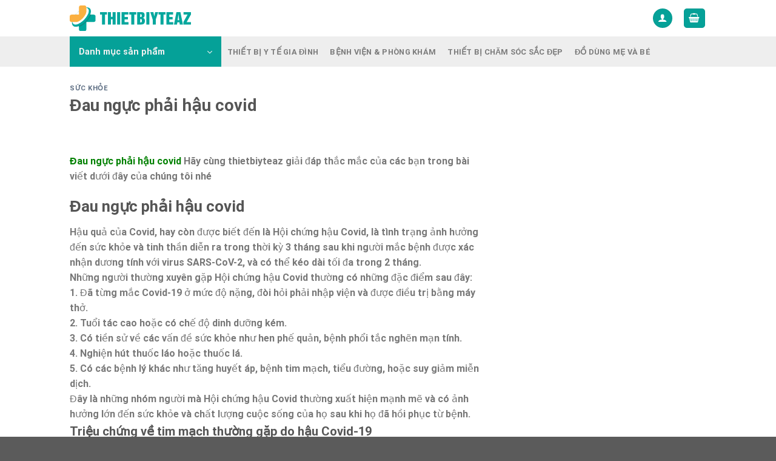

--- FILE ---
content_type: text/html; charset=UTF-8
request_url: https://thietbiyteaz.com/dau-nguc-phai-hau-covid/
body_size: 20115
content:
<!DOCTYPE html>
<html lang="vi" class="loading-site no-js">
<head>
	<meta charset="UTF-8" />
	<link rel="profile" href="http://gmpg.org/xfn/11" />
	<link rel="pingback" href="https://thietbiyteaz.com/xmlrpc.php" />

	<script>(function(html){html.className = html.className.replace(/\bno-js\b/,'js')})(document.documentElement);</script>
<meta name='robots' content='index, follow, max-image-preview:large, max-snippet:-1, max-video-preview:-1' />
	<style>img:is([sizes="auto" i], [sizes^="auto," i]) { contain-intrinsic-size: 3000px 1500px }</style>
	<meta name="viewport" content="width=device-width, initial-scale=1" />
	<!-- This site is optimized with the Yoast SEO plugin v20.2.1 - https://yoast.com/wordpress/plugins/seo/ -->
	<title>Đau ngực phải hậu covid - THIETBIYTEAZ</title>
	<meta name="description" content="Đau ngực phải hậu covid Hãy cùng thietbiyteaz giải đáp thắc mắc của các bạn trong bài viết dưới đây của chúng tôi nhé" />
	<link rel="canonical" href="https://thietbiyteaz.com/dau-nguc-phai-hau-covid/" />
	<meta property="og:locale" content="vi_VN" />
	<meta property="og:type" content="article" />
	<meta property="og:title" content="Đau ngực phải hậu covid - THIETBIYTEAZ" />
	<meta property="og:description" content="Đau ngực phải hậu covid Hãy cùng thietbiyteaz giải đáp thắc mắc của các bạn trong bài viết dưới đây của chúng tôi nhé" />
	<meta property="og:url" content="https://thietbiyteaz.com/dau-nguc-phai-hau-covid/" />
	<meta property="og:site_name" content="THIETBIYTEAZ" />
	<meta property="article:published_time" content="2024-01-16T09:24:26+00:00" />
	<meta property="og:image" content="https://thietbiyteaz.com/wp-content/uploads/2024/01/Untitled-97-300x186.png" />
	<meta name="author" content="admin" />
	<meta name="twitter:card" content="summary_large_image" />
	<meta name="twitter:creator" content="@thietbiyteaz102" />
	<meta name="twitter:site" content="@thietbiyteaz102" />
	<meta name="twitter:label1" content="Được viết bởi" />
	<meta name="twitter:data1" content="admin" />
	<meta name="twitter:label2" content="Ước tính thời gian đọc" />
	<meta name="twitter:data2" content="6 phút" />
	<script type="application/ld+json" class="yoast-schema-graph">{"@context":"https://schema.org","@graph":[{"@type":"Article","@id":"https://thietbiyteaz.com/dau-nguc-phai-hau-covid/#article","isPartOf":{"@id":"https://thietbiyteaz.com/dau-nguc-phai-hau-covid/"},"author":{"name":"admin","@id":"https://thietbiyteaz.com/#/schema/person/674bf89f92cb48d5c7055d5c1b007f30"},"headline":"Đau ngực phải hậu covid","datePublished":"2024-01-16T09:24:26+00:00","dateModified":"2024-01-16T09:24:26+00:00","mainEntityOfPage":{"@id":"https://thietbiyteaz.com/dau-nguc-phai-hau-covid/"},"wordCount":1484,"commentCount":0,"publisher":{"@id":"https://thietbiyteaz.com/#organization"},"image":{"@id":"https://thietbiyteaz.com/dau-nguc-phai-hau-covid/#primaryimage"},"thumbnailUrl":"https://thietbiyteaz.com/wp-content/uploads/2024/01/Untitled-97-300x186.png","articleSection":["Sức khỏe"],"inLanguage":"vi","potentialAction":[{"@type":"CommentAction","name":"Comment","target":["https://thietbiyteaz.com/dau-nguc-phai-hau-covid/#respond"]}]},{"@type":"WebPage","@id":"https://thietbiyteaz.com/dau-nguc-phai-hau-covid/","url":"https://thietbiyteaz.com/dau-nguc-phai-hau-covid/","name":"Đau ngực phải hậu covid - THIETBIYTEAZ","isPartOf":{"@id":"https://thietbiyteaz.com/#website"},"primaryImageOfPage":{"@id":"https://thietbiyteaz.com/dau-nguc-phai-hau-covid/#primaryimage"},"image":{"@id":"https://thietbiyteaz.com/dau-nguc-phai-hau-covid/#primaryimage"},"thumbnailUrl":"https://thietbiyteaz.com/wp-content/uploads/2024/01/Untitled-97-300x186.png","datePublished":"2024-01-16T09:24:26+00:00","dateModified":"2024-01-16T09:24:26+00:00","description":"Đau ngực phải hậu covid Hãy cùng thietbiyteaz giải đáp thắc mắc của các bạn trong bài viết dưới đây của chúng tôi nhé","breadcrumb":{"@id":"https://thietbiyteaz.com/dau-nguc-phai-hau-covid/#breadcrumb"},"inLanguage":"vi","potentialAction":[{"@type":"ReadAction","target":["https://thietbiyteaz.com/dau-nguc-phai-hau-covid/"]}]},{"@type":"ImageObject","inLanguage":"vi","@id":"https://thietbiyteaz.com/dau-nguc-phai-hau-covid/#primaryimage","url":"https://thietbiyteaz.com/wp-content/uploads/2024/01/Untitled-97.png","contentUrl":"https://thietbiyteaz.com/wp-content/uploads/2024/01/Untitled-97.png","width":600,"height":371,"caption":"Đau ngực phải hậu covid"},{"@type":"BreadcrumbList","@id":"https://thietbiyteaz.com/dau-nguc-phai-hau-covid/#breadcrumb","itemListElement":[{"@type":"ListItem","position":1,"name":"Trang chủ","item":"https://thietbiyteaz.com/"},{"@type":"ListItem","position":2,"name":"Đau ngực phải hậu covid"}]},{"@type":"WebSite","@id":"https://thietbiyteaz.com/#website","url":"https://thietbiyteaz.com/","name":"THIETBIYTEAZ","description":"","publisher":{"@id":"https://thietbiyteaz.com/#organization"},"potentialAction":[{"@type":"SearchAction","target":{"@type":"EntryPoint","urlTemplate":"https://thietbiyteaz.com/?s={search_term_string}"},"query-input":"required name=search_term_string"}],"inLanguage":"vi"},{"@type":"Organization","@id":"https://thietbiyteaz.com/#organization","name":"THIETBIYTEAZ","url":"https://thietbiyteaz.com/","logo":{"@type":"ImageObject","inLanguage":"vi","@id":"https://thietbiyteaz.com/#/schema/logo/image/","url":"https://thietbiyteaz.com/wp-content/uploads/2023/03/logo.svg","contentUrl":"https://thietbiyteaz.com/wp-content/uploads/2023/03/logo.svg","width":1,"height":1,"caption":"THIETBIYTEAZ"},"image":{"@id":"https://thietbiyteaz.com/#/schema/logo/image/"},"sameAs":["https://twitter.com/thietbiyteaz102"]},{"@type":"Person","@id":"https://thietbiyteaz.com/#/schema/person/674bf89f92cb48d5c7055d5c1b007f30","name":"admin","image":{"@type":"ImageObject","inLanguage":"vi","@id":"https://thietbiyteaz.com/#/schema/person/image/","url":"https://secure.gravatar.com/avatar/7299cab5a9283f8beac5ae714b1a37615dff8de4734c751e2268288030fe9a4a?s=96&d=mm&r=g","contentUrl":"https://secure.gravatar.com/avatar/7299cab5a9283f8beac5ae714b1a37615dff8de4734c751e2268288030fe9a4a?s=96&d=mm&r=g","caption":"admin"},"sameAs":["https://thietbiyteaz.com"],"url":"https://thietbiyteaz.com/author/admin/"}]}</script>
	<!-- / Yoast SEO plugin. -->


<link rel='dns-prefetch' href='//cdn.jsdelivr.net' />
<link rel='prefetch' href='https://thietbiyteaz.com/wp-content/themes/flatsome/assets/js/chunk.countup.js?ver=3.16.6' />
<link rel='prefetch' href='https://thietbiyteaz.com/wp-content/themes/flatsome/assets/js/chunk.sticky-sidebar.js?ver=3.16.6' />
<link rel='prefetch' href='https://thietbiyteaz.com/wp-content/themes/flatsome/assets/js/chunk.tooltips.js?ver=3.16.6' />
<link rel='prefetch' href='https://thietbiyteaz.com/wp-content/themes/flatsome/assets/js/chunk.vendors-popups.js?ver=3.16.6' />
<link rel='prefetch' href='https://thietbiyteaz.com/wp-content/themes/flatsome/assets/js/chunk.vendors-slider.js?ver=3.16.6' />
<link rel="alternate" type="application/rss+xml" title="Dòng thông tin THIETBIYTEAZ &raquo;" href="https://thietbiyteaz.com/feed/" />
<link rel="alternate" type="application/rss+xml" title="THIETBIYTEAZ &raquo; Dòng bình luận" href="https://thietbiyteaz.com/comments/feed/" />
<link rel="alternate" type="application/rss+xml" title="THIETBIYTEAZ &raquo; Đau ngực phải hậu covid Dòng bình luận" href="https://thietbiyteaz.com/dau-nguc-phai-hau-covid/feed/" />
<script type="text/javascript">
/* <![CDATA[ */
window._wpemojiSettings = {"baseUrl":"https:\/\/s.w.org\/images\/core\/emoji\/16.0.1\/72x72\/","ext":".png","svgUrl":"https:\/\/s.w.org\/images\/core\/emoji\/16.0.1\/svg\/","svgExt":".svg","source":{"concatemoji":"https:\/\/thietbiyteaz.com\/wp-includes\/js\/wp-emoji-release.min.js?ver=6.8.3"}};
/*! This file is auto-generated */
!function(s,n){var o,i,e;function c(e){try{var t={supportTests:e,timestamp:(new Date).valueOf()};sessionStorage.setItem(o,JSON.stringify(t))}catch(e){}}function p(e,t,n){e.clearRect(0,0,e.canvas.width,e.canvas.height),e.fillText(t,0,0);var t=new Uint32Array(e.getImageData(0,0,e.canvas.width,e.canvas.height).data),a=(e.clearRect(0,0,e.canvas.width,e.canvas.height),e.fillText(n,0,0),new Uint32Array(e.getImageData(0,0,e.canvas.width,e.canvas.height).data));return t.every(function(e,t){return e===a[t]})}function u(e,t){e.clearRect(0,0,e.canvas.width,e.canvas.height),e.fillText(t,0,0);for(var n=e.getImageData(16,16,1,1),a=0;a<n.data.length;a++)if(0!==n.data[a])return!1;return!0}function f(e,t,n,a){switch(t){case"flag":return n(e,"\ud83c\udff3\ufe0f\u200d\u26a7\ufe0f","\ud83c\udff3\ufe0f\u200b\u26a7\ufe0f")?!1:!n(e,"\ud83c\udde8\ud83c\uddf6","\ud83c\udde8\u200b\ud83c\uddf6")&&!n(e,"\ud83c\udff4\udb40\udc67\udb40\udc62\udb40\udc65\udb40\udc6e\udb40\udc67\udb40\udc7f","\ud83c\udff4\u200b\udb40\udc67\u200b\udb40\udc62\u200b\udb40\udc65\u200b\udb40\udc6e\u200b\udb40\udc67\u200b\udb40\udc7f");case"emoji":return!a(e,"\ud83e\udedf")}return!1}function g(e,t,n,a){var r="undefined"!=typeof WorkerGlobalScope&&self instanceof WorkerGlobalScope?new OffscreenCanvas(300,150):s.createElement("canvas"),o=r.getContext("2d",{willReadFrequently:!0}),i=(o.textBaseline="top",o.font="600 32px Arial",{});return e.forEach(function(e){i[e]=t(o,e,n,a)}),i}function t(e){var t=s.createElement("script");t.src=e,t.defer=!0,s.head.appendChild(t)}"undefined"!=typeof Promise&&(o="wpEmojiSettingsSupports",i=["flag","emoji"],n.supports={everything:!0,everythingExceptFlag:!0},e=new Promise(function(e){s.addEventListener("DOMContentLoaded",e,{once:!0})}),new Promise(function(t){var n=function(){try{var e=JSON.parse(sessionStorage.getItem(o));if("object"==typeof e&&"number"==typeof e.timestamp&&(new Date).valueOf()<e.timestamp+604800&&"object"==typeof e.supportTests)return e.supportTests}catch(e){}return null}();if(!n){if("undefined"!=typeof Worker&&"undefined"!=typeof OffscreenCanvas&&"undefined"!=typeof URL&&URL.createObjectURL&&"undefined"!=typeof Blob)try{var e="postMessage("+g.toString()+"("+[JSON.stringify(i),f.toString(),p.toString(),u.toString()].join(",")+"));",a=new Blob([e],{type:"text/javascript"}),r=new Worker(URL.createObjectURL(a),{name:"wpTestEmojiSupports"});return void(r.onmessage=function(e){c(n=e.data),r.terminate(),t(n)})}catch(e){}c(n=g(i,f,p,u))}t(n)}).then(function(e){for(var t in e)n.supports[t]=e[t],n.supports.everything=n.supports.everything&&n.supports[t],"flag"!==t&&(n.supports.everythingExceptFlag=n.supports.everythingExceptFlag&&n.supports[t]);n.supports.everythingExceptFlag=n.supports.everythingExceptFlag&&!n.supports.flag,n.DOMReady=!1,n.readyCallback=function(){n.DOMReady=!0}}).then(function(){return e}).then(function(){var e;n.supports.everything||(n.readyCallback(),(e=n.source||{}).concatemoji?t(e.concatemoji):e.wpemoji&&e.twemoji&&(t(e.twemoji),t(e.wpemoji)))}))}((window,document),window._wpemojiSettings);
/* ]]> */
</script>
<style id='wp-emoji-styles-inline-css' type='text/css'>

	img.wp-smiley, img.emoji {
		display: inline !important;
		border: none !important;
		box-shadow: none !important;
		height: 1em !important;
		width: 1em !important;
		margin: 0 0.07em !important;
		vertical-align: -0.1em !important;
		background: none !important;
		padding: 0 !important;
	}
</style>
<style id='wp-block-library-inline-css' type='text/css'>
:root{--wp-admin-theme-color:#007cba;--wp-admin-theme-color--rgb:0,124,186;--wp-admin-theme-color-darker-10:#006ba1;--wp-admin-theme-color-darker-10--rgb:0,107,161;--wp-admin-theme-color-darker-20:#005a87;--wp-admin-theme-color-darker-20--rgb:0,90,135;--wp-admin-border-width-focus:2px;--wp-block-synced-color:#7a00df;--wp-block-synced-color--rgb:122,0,223;--wp-bound-block-color:var(--wp-block-synced-color)}@media (min-resolution:192dpi){:root{--wp-admin-border-width-focus:1.5px}}.wp-element-button{cursor:pointer}:root{--wp--preset--font-size--normal:16px;--wp--preset--font-size--huge:42px}:root .has-very-light-gray-background-color{background-color:#eee}:root .has-very-dark-gray-background-color{background-color:#313131}:root .has-very-light-gray-color{color:#eee}:root .has-very-dark-gray-color{color:#313131}:root .has-vivid-green-cyan-to-vivid-cyan-blue-gradient-background{background:linear-gradient(135deg,#00d084,#0693e3)}:root .has-purple-crush-gradient-background{background:linear-gradient(135deg,#34e2e4,#4721fb 50%,#ab1dfe)}:root .has-hazy-dawn-gradient-background{background:linear-gradient(135deg,#faaca8,#dad0ec)}:root .has-subdued-olive-gradient-background{background:linear-gradient(135deg,#fafae1,#67a671)}:root .has-atomic-cream-gradient-background{background:linear-gradient(135deg,#fdd79a,#004a59)}:root .has-nightshade-gradient-background{background:linear-gradient(135deg,#330968,#31cdcf)}:root .has-midnight-gradient-background{background:linear-gradient(135deg,#020381,#2874fc)}.has-regular-font-size{font-size:1em}.has-larger-font-size{font-size:2.625em}.has-normal-font-size{font-size:var(--wp--preset--font-size--normal)}.has-huge-font-size{font-size:var(--wp--preset--font-size--huge)}.has-text-align-center{text-align:center}.has-text-align-left{text-align:left}.has-text-align-right{text-align:right}#end-resizable-editor-section{display:none}.aligncenter{clear:both}.items-justified-left{justify-content:flex-start}.items-justified-center{justify-content:center}.items-justified-right{justify-content:flex-end}.items-justified-space-between{justify-content:space-between}.screen-reader-text{border:0;clip-path:inset(50%);height:1px;margin:-1px;overflow:hidden;padding:0;position:absolute;width:1px;word-wrap:normal!important}.screen-reader-text:focus{background-color:#ddd;clip-path:none;color:#444;display:block;font-size:1em;height:auto;left:5px;line-height:normal;padding:15px 23px 14px;text-decoration:none;top:5px;width:auto;z-index:100000}html :where(.has-border-color){border-style:solid}html :where([style*=border-top-color]){border-top-style:solid}html :where([style*=border-right-color]){border-right-style:solid}html :where([style*=border-bottom-color]){border-bottom-style:solid}html :where([style*=border-left-color]){border-left-style:solid}html :where([style*=border-width]){border-style:solid}html :where([style*=border-top-width]){border-top-style:solid}html :where([style*=border-right-width]){border-right-style:solid}html :where([style*=border-bottom-width]){border-bottom-style:solid}html :where([style*=border-left-width]){border-left-style:solid}html :where(img[class*=wp-image-]){height:auto;max-width:100%}:where(figure){margin:0 0 1em}html :where(.is-position-sticky){--wp-admin--admin-bar--position-offset:var(--wp-admin--admin-bar--height,0px)}@media screen and (max-width:600px){html :where(.is-position-sticky){--wp-admin--admin-bar--position-offset:0px}}
</style>
<style id='classic-theme-styles-inline-css' type='text/css'>
/*! This file is auto-generated */
.wp-block-button__link{color:#fff;background-color:#32373c;border-radius:9999px;box-shadow:none;text-decoration:none;padding:calc(.667em + 2px) calc(1.333em + 2px);font-size:1.125em}.wp-block-file__button{background:#32373c;color:#fff;text-decoration:none}
</style>
<style id='woocommerce-inline-inline-css' type='text/css'>
.woocommerce form .form-row .required { visibility: visible; }
</style>
<link rel='stylesheet' id='flatsome-main-css' href='https://thietbiyteaz.com/wp-content/themes/flatsome/assets/css/flatsome.css?ver=3.16.6' type='text/css' media='all' />
<style id='flatsome-main-inline-css' type='text/css'>
@font-face {
				font-family: "fl-icons";
				font-display: block;
				src: url(https://thietbiyteaz.com/wp-content/themes/flatsome/assets/css/icons/fl-icons.eot?v=3.16.6);
				src:
					url(https://thietbiyteaz.com/wp-content/themes/flatsome/assets/css/icons/fl-icons.eot#iefix?v=3.16.6) format("embedded-opentype"),
					url(https://thietbiyteaz.com/wp-content/themes/flatsome/assets/css/icons/fl-icons.woff2?v=3.16.6) format("woff2"),
					url(https://thietbiyteaz.com/wp-content/themes/flatsome/assets/css/icons/fl-icons.ttf?v=3.16.6) format("truetype"),
					url(https://thietbiyteaz.com/wp-content/themes/flatsome/assets/css/icons/fl-icons.woff?v=3.16.6) format("woff"),
					url(https://thietbiyteaz.com/wp-content/themes/flatsome/assets/css/icons/fl-icons.svg?v=3.16.6#fl-icons) format("svg");
			}
</style>
<link rel='stylesheet' id='flatsome-shop-css' href='https://thietbiyteaz.com/wp-content/themes/flatsome/assets/css/flatsome-shop.css?ver=3.16.6' type='text/css' media='all' />
<link rel='stylesheet' id='flatsome-style-css' href='https://thietbiyteaz.com/wp-content/themes/nhathuocaz/style.css?ver=3.0' type='text/css' media='all' />
<script type="text/javascript" src="https://thietbiyteaz.com/wp-includes/js/jquery/jquery.min.js?ver=3.7.1" id="jquery-core-js"></script>
<script type="text/javascript" src="https://thietbiyteaz.com/wp-includes/js/jquery/jquery-migrate.min.js?ver=3.4.1" id="jquery-migrate-js"></script>
<link rel="https://api.w.org/" href="https://thietbiyteaz.com/wp-json/" /><link rel="alternate" title="JSON" type="application/json" href="https://thietbiyteaz.com/wp-json/wp/v2/posts/2168" /><link rel="EditURI" type="application/rsd+xml" title="RSD" href="https://thietbiyteaz.com/xmlrpc.php?rsd" />
<meta name="generator" content="WordPress 6.8.3" />
<meta name="generator" content="WooCommerce 7.4.1" />
<link rel='shortlink' href='https://thietbiyteaz.com/?p=2168' />
<link rel="alternate" title="oNhúng (JSON)" type="application/json+oembed" href="https://thietbiyteaz.com/wp-json/oembed/1.0/embed?url=https%3A%2F%2Fthietbiyteaz.com%2Fdau-nguc-phai-hau-covid%2F" />
<link rel="alternate" title="oNhúng (XML)" type="text/xml+oembed" href="https://thietbiyteaz.com/wp-json/oembed/1.0/embed?url=https%3A%2F%2Fthietbiyteaz.com%2Fdau-nguc-phai-hau-covid%2F&#038;format=xml" />
<style>.bg{opacity: 0; transition: opacity 1s; -webkit-transition: opacity 1s;} .bg-loaded{opacity: 1;}</style>	<noscript><style>.woocommerce-product-gallery{ opacity: 1 !important; }</style></noscript>
	<link rel="icon" href="https://thietbiyteaz.com/wp-content/uploads/2023/03/cropped-favicon-32x32.png" sizes="32x32" />
<link rel="icon" href="https://thietbiyteaz.com/wp-content/uploads/2023/03/cropped-favicon-192x192.png" sizes="192x192" />
<link rel="apple-touch-icon" href="https://thietbiyteaz.com/wp-content/uploads/2023/03/cropped-favicon-180x180.png" />
<meta name="msapplication-TileImage" content="https://thietbiyteaz.com/wp-content/uploads/2023/03/cropped-favicon-270x270.png" />
<style id="custom-css" type="text/css">:root {--primary-color: #05a198;}.header-main{height: 60px}#logo img{max-height: 60px}#logo{width:200px;}.header-bottom{min-height: 45px}.header-top{min-height: 30px}.transparent .header-main{height: 90px}.transparent #logo img{max-height: 90px}.has-transparent + .page-title:first-of-type,.has-transparent + #main > .page-title,.has-transparent + #main > div > .page-title,.has-transparent + #main .page-header-wrapper:first-of-type .page-title{padding-top: 140px;}.header.show-on-scroll,.stuck .header-main{height:70px!important}.stuck #logo img{max-height: 70px!important}.header-bg-color {background-color: #ffffff}.header-bottom {background-color: #eeeeee}.header-main .nav > li > a{line-height: 50px }.header-bottom-nav > li > a{line-height: 49px }@media (max-width: 549px) {.header-main{height: 70px}#logo img{max-height: 70px}}.nav-dropdown{border-radius:5px}.nav-dropdown{font-size:100%}.nav-dropdown-has-arrow li.has-dropdown:after{border-bottom-color: #00a79d;}.nav .nav-dropdown{background-color: #00a79d}/* Color */.accordion-title.active, .has-icon-bg .icon .icon-inner,.logo a, .primary.is-underline, .primary.is-link, .badge-outline .badge-inner, .nav-outline > li.active> a,.nav-outline >li.active > a, .cart-icon strong,[data-color='primary'], .is-outline.primary{color: #05a198;}/* Color !important */[data-text-color="primary"]{color: #05a198!important;}/* Background Color */[data-text-bg="primary"]{background-color: #05a198;}/* Background */.scroll-to-bullets a,.featured-title, .label-new.menu-item > a:after, .nav-pagination > li > .current,.nav-pagination > li > span:hover,.nav-pagination > li > a:hover,.has-hover:hover .badge-outline .badge-inner,button[type="submit"], .button.wc-forward:not(.checkout):not(.checkout-button), .button.submit-button, .button.primary:not(.is-outline),.featured-table .title,.is-outline:hover, .has-icon:hover .icon-label,.nav-dropdown-bold .nav-column li > a:hover, .nav-dropdown.nav-dropdown-bold > li > a:hover, .nav-dropdown-bold.dark .nav-column li > a:hover, .nav-dropdown.nav-dropdown-bold.dark > li > a:hover, .header-vertical-menu__opener ,.is-outline:hover, .tagcloud a:hover,.grid-tools a, input[type='submit']:not(.is-form), .box-badge:hover .box-text, input.button.alt,.nav-box > li > a:hover,.nav-box > li.active > a,.nav-pills > li.active > a ,.current-dropdown .cart-icon strong, .cart-icon:hover strong, .nav-line-bottom > li > a:before, .nav-line-grow > li > a:before, .nav-line > li > a:before,.banner, .header-top, .slider-nav-circle .flickity-prev-next-button:hover svg, .slider-nav-circle .flickity-prev-next-button:hover .arrow, .primary.is-outline:hover, .button.primary:not(.is-outline), input[type='submit'].primary, input[type='submit'].primary, input[type='reset'].button, input[type='button'].primary, .badge-inner{background-color: #05a198;}/* Border */.nav-vertical.nav-tabs > li.active > a,.scroll-to-bullets a.active,.nav-pagination > li > .current,.nav-pagination > li > span:hover,.nav-pagination > li > a:hover,.has-hover:hover .badge-outline .badge-inner,.accordion-title.active,.featured-table,.is-outline:hover, .tagcloud a:hover,blockquote, .has-border, .cart-icon strong:after,.cart-icon strong,.blockUI:before, .processing:before,.loading-spin, .slider-nav-circle .flickity-prev-next-button:hover svg, .slider-nav-circle .flickity-prev-next-button:hover .arrow, .primary.is-outline:hover{border-color: #05a198}.nav-tabs > li.active > a{border-top-color: #05a198}.widget_shopping_cart_content .blockUI.blockOverlay:before { border-left-color: #05a198 }.woocommerce-checkout-review-order .blockUI.blockOverlay:before { border-left-color: #05a198 }/* Fill */.slider .flickity-prev-next-button:hover svg,.slider .flickity-prev-next-button:hover .arrow{fill: #05a198;}/* Focus */.primary:focus-visible, .submit-button:focus-visible, button[type="submit"]:focus-visible { outline-color: #05a198!important; }/* Background Color */[data-icon-label]:after, .secondary.is-underline:hover,.secondary.is-outline:hover,.icon-label,.button.secondary:not(.is-outline),.button.alt:not(.is-outline), .badge-inner.on-sale, .button.checkout, .single_add_to_cart_button, .current .breadcrumb-step{ background-color:#017872; }[data-text-bg="secondary"]{background-color: #017872;}/* Color */.secondary.is-underline,.secondary.is-link, .secondary.is-outline,.stars a.active, .star-rating:before, .woocommerce-page .star-rating:before,.star-rating span:before, .color-secondary{color: #017872}/* Color !important */[data-text-color="secondary"]{color: #017872!important;}/* Border */.secondary.is-outline:hover{border-color:#017872}/* Focus */.secondary:focus-visible, .alt:focus-visible { outline-color: #017872!important; }body{font-size: 100%;}@media screen and (max-width: 549px){body{font-size: 100%;}}body{font-family: Roboto, sans-serif;}body {font-weight: 400;font-style: normal;}.nav > li > a {font-family: Roboto, sans-serif;}.mobile-sidebar-levels-2 .nav > li > ul > li > a {font-family: Roboto, sans-serif;}.nav > li > a,.mobile-sidebar-levels-2 .nav > li > ul > li > a {font-weight: 700;font-style: normal;}h1,h2,h3,h4,h5,h6,.heading-font, .off-canvas-center .nav-sidebar.nav-vertical > li > a{font-family: Roboto, sans-serif;}h1,h2,h3,h4,h5,h6,.heading-font,.banner h1,.banner h2 {font-weight: 700;font-style: normal;}.alt-font{font-family: "Dancing Script", sans-serif;}.alt-font {font-weight: 400!important;font-style: normal!important;}.header:not(.transparent) .header-nav-main.nav > li > a:hover,.header:not(.transparent) .header-nav-main.nav > li.active > a,.header:not(.transparent) .header-nav-main.nav > li.current > a,.header:not(.transparent) .header-nav-main.nav > li > a.active,.header:not(.transparent) .header-nav-main.nav > li > a.current{color: #fa1e9a;}.header-nav-main.nav-line-bottom > li > a:before,.header-nav-main.nav-line-grow > li > a:before,.header-nav-main.nav-line > li > a:before,.header-nav-main.nav-box > li > a:hover,.header-nav-main.nav-box > li.active > a,.header-nav-main.nav-pills > li > a:hover,.header-nav-main.nav-pills > li.active > a{color:#FFF!important;background-color: #fa1e9a;}.header:not(.transparent) .header-bottom-nav.nav > li > a:hover,.header:not(.transparent) .header-bottom-nav.nav > li.active > a,.header:not(.transparent) .header-bottom-nav.nav > li.current > a,.header:not(.transparent) .header-bottom-nav.nav > li > a.active,.header:not(.transparent) .header-bottom-nav.nav > li > a.current{color: #028780;}.header-bottom-nav.nav-line-bottom > li > a:before,.header-bottom-nav.nav-line-grow > li > a:before,.header-bottom-nav.nav-line > li > a:before,.header-bottom-nav.nav-box > li > a:hover,.header-bottom-nav.nav-box > li.active > a,.header-bottom-nav.nav-pills > li > a:hover,.header-bottom-nav.nav-pills > li.active > a{color:#FFF!important;background-color: #028780;}.has-equal-box-heights .box-image {padding-top: 100%;}@media screen and (min-width: 550px){.products .box-vertical .box-image{min-width: 300px!important;width: 300px!important;}}/* Custom CSS */.widget .is-divider {margin-top: 0.66em;display: none;}span.widget-title {padding: 15px 10px;background: #00a79d;width: 100%;float: left;color: #fff;}.widget_product_categories>ul>li {align-items: center;display: flex;flex-flow: row wrap;width: 100%;}.category-page-row {padding-top: 15px;}.widget ul {padding: 10px;border: 1px solid#eee;}.widget ul > li > ul {border: none;}.label-new.menu-item > a:after{content:"New";}.label-hot.menu-item > a:after{content:"Hot";}.label-sale.menu-item > a:after{content:"Sale";}.label-popular.menu-item > a:after{content:"Popular";}</style><style id="kirki-inline-styles">/* cyrillic-ext */
@font-face {
  font-family: 'Roboto';
  font-style: normal;
  font-weight: 400;
  font-stretch: normal;
  font-display: swap;
  src: url(https://thietbiyteaz.com/wp-content/fonts/roboto/font) format('woff');
  unicode-range: U+0460-052F, U+1C80-1C8A, U+20B4, U+2DE0-2DFF, U+A640-A69F, U+FE2E-FE2F;
}
/* cyrillic */
@font-face {
  font-family: 'Roboto';
  font-style: normal;
  font-weight: 400;
  font-stretch: normal;
  font-display: swap;
  src: url(https://thietbiyteaz.com/wp-content/fonts/roboto/font) format('woff');
  unicode-range: U+0301, U+0400-045F, U+0490-0491, U+04B0-04B1, U+2116;
}
/* greek-ext */
@font-face {
  font-family: 'Roboto';
  font-style: normal;
  font-weight: 400;
  font-stretch: normal;
  font-display: swap;
  src: url(https://thietbiyteaz.com/wp-content/fonts/roboto/font) format('woff');
  unicode-range: U+1F00-1FFF;
}
/* greek */
@font-face {
  font-family: 'Roboto';
  font-style: normal;
  font-weight: 400;
  font-stretch: normal;
  font-display: swap;
  src: url(https://thietbiyteaz.com/wp-content/fonts/roboto/font) format('woff');
  unicode-range: U+0370-0377, U+037A-037F, U+0384-038A, U+038C, U+038E-03A1, U+03A3-03FF;
}
/* math */
@font-face {
  font-family: 'Roboto';
  font-style: normal;
  font-weight: 400;
  font-stretch: normal;
  font-display: swap;
  src: url(https://thietbiyteaz.com/wp-content/fonts/roboto/font) format('woff');
  unicode-range: U+0302-0303, U+0305, U+0307-0308, U+0310, U+0312, U+0315, U+031A, U+0326-0327, U+032C, U+032F-0330, U+0332-0333, U+0338, U+033A, U+0346, U+034D, U+0391-03A1, U+03A3-03A9, U+03B1-03C9, U+03D1, U+03D5-03D6, U+03F0-03F1, U+03F4-03F5, U+2016-2017, U+2034-2038, U+203C, U+2040, U+2043, U+2047, U+2050, U+2057, U+205F, U+2070-2071, U+2074-208E, U+2090-209C, U+20D0-20DC, U+20E1, U+20E5-20EF, U+2100-2112, U+2114-2115, U+2117-2121, U+2123-214F, U+2190, U+2192, U+2194-21AE, U+21B0-21E5, U+21F1-21F2, U+21F4-2211, U+2213-2214, U+2216-22FF, U+2308-230B, U+2310, U+2319, U+231C-2321, U+2336-237A, U+237C, U+2395, U+239B-23B7, U+23D0, U+23DC-23E1, U+2474-2475, U+25AF, U+25B3, U+25B7, U+25BD, U+25C1, U+25CA, U+25CC, U+25FB, U+266D-266F, U+27C0-27FF, U+2900-2AFF, U+2B0E-2B11, U+2B30-2B4C, U+2BFE, U+3030, U+FF5B, U+FF5D, U+1D400-1D7FF, U+1EE00-1EEFF;
}
/* symbols */
@font-face {
  font-family: 'Roboto';
  font-style: normal;
  font-weight: 400;
  font-stretch: normal;
  font-display: swap;
  src: url(https://thietbiyteaz.com/wp-content/fonts/roboto/font) format('woff');
  unicode-range: U+0001-000C, U+000E-001F, U+007F-009F, U+20DD-20E0, U+20E2-20E4, U+2150-218F, U+2190, U+2192, U+2194-2199, U+21AF, U+21E6-21F0, U+21F3, U+2218-2219, U+2299, U+22C4-22C6, U+2300-243F, U+2440-244A, U+2460-24FF, U+25A0-27BF, U+2800-28FF, U+2921-2922, U+2981, U+29BF, U+29EB, U+2B00-2BFF, U+4DC0-4DFF, U+FFF9-FFFB, U+10140-1018E, U+10190-1019C, U+101A0, U+101D0-101FD, U+102E0-102FB, U+10E60-10E7E, U+1D2C0-1D2D3, U+1D2E0-1D37F, U+1F000-1F0FF, U+1F100-1F1AD, U+1F1E6-1F1FF, U+1F30D-1F30F, U+1F315, U+1F31C, U+1F31E, U+1F320-1F32C, U+1F336, U+1F378, U+1F37D, U+1F382, U+1F393-1F39F, U+1F3A7-1F3A8, U+1F3AC-1F3AF, U+1F3C2, U+1F3C4-1F3C6, U+1F3CA-1F3CE, U+1F3D4-1F3E0, U+1F3ED, U+1F3F1-1F3F3, U+1F3F5-1F3F7, U+1F408, U+1F415, U+1F41F, U+1F426, U+1F43F, U+1F441-1F442, U+1F444, U+1F446-1F449, U+1F44C-1F44E, U+1F453, U+1F46A, U+1F47D, U+1F4A3, U+1F4B0, U+1F4B3, U+1F4B9, U+1F4BB, U+1F4BF, U+1F4C8-1F4CB, U+1F4D6, U+1F4DA, U+1F4DF, U+1F4E3-1F4E6, U+1F4EA-1F4ED, U+1F4F7, U+1F4F9-1F4FB, U+1F4FD-1F4FE, U+1F503, U+1F507-1F50B, U+1F50D, U+1F512-1F513, U+1F53E-1F54A, U+1F54F-1F5FA, U+1F610, U+1F650-1F67F, U+1F687, U+1F68D, U+1F691, U+1F694, U+1F698, U+1F6AD, U+1F6B2, U+1F6B9-1F6BA, U+1F6BC, U+1F6C6-1F6CF, U+1F6D3-1F6D7, U+1F6E0-1F6EA, U+1F6F0-1F6F3, U+1F6F7-1F6FC, U+1F700-1F7FF, U+1F800-1F80B, U+1F810-1F847, U+1F850-1F859, U+1F860-1F887, U+1F890-1F8AD, U+1F8B0-1F8BB, U+1F8C0-1F8C1, U+1F900-1F90B, U+1F93B, U+1F946, U+1F984, U+1F996, U+1F9E9, U+1FA00-1FA6F, U+1FA70-1FA7C, U+1FA80-1FA89, U+1FA8F-1FAC6, U+1FACE-1FADC, U+1FADF-1FAE9, U+1FAF0-1FAF8, U+1FB00-1FBFF;
}
/* vietnamese */
@font-face {
  font-family: 'Roboto';
  font-style: normal;
  font-weight: 400;
  font-stretch: normal;
  font-display: swap;
  src: url(https://thietbiyteaz.com/wp-content/fonts/roboto/font) format('woff');
  unicode-range: U+0102-0103, U+0110-0111, U+0128-0129, U+0168-0169, U+01A0-01A1, U+01AF-01B0, U+0300-0301, U+0303-0304, U+0308-0309, U+0323, U+0329, U+1EA0-1EF9, U+20AB;
}
/* latin-ext */
@font-face {
  font-family: 'Roboto';
  font-style: normal;
  font-weight: 400;
  font-stretch: normal;
  font-display: swap;
  src: url(https://thietbiyteaz.com/wp-content/fonts/roboto/font) format('woff');
  unicode-range: U+0100-02BA, U+02BD-02C5, U+02C7-02CC, U+02CE-02D7, U+02DD-02FF, U+0304, U+0308, U+0329, U+1D00-1DBF, U+1E00-1E9F, U+1EF2-1EFF, U+2020, U+20A0-20AB, U+20AD-20C0, U+2113, U+2C60-2C7F, U+A720-A7FF;
}
/* latin */
@font-face {
  font-family: 'Roboto';
  font-style: normal;
  font-weight: 400;
  font-stretch: normal;
  font-display: swap;
  src: url(https://thietbiyteaz.com/wp-content/fonts/roboto/font) format('woff');
  unicode-range: U+0000-00FF, U+0131, U+0152-0153, U+02BB-02BC, U+02C6, U+02DA, U+02DC, U+0304, U+0308, U+0329, U+2000-206F, U+20AC, U+2122, U+2191, U+2193, U+2212, U+2215, U+FEFF, U+FFFD;
}
/* cyrillic-ext */
@font-face {
  font-family: 'Roboto';
  font-style: normal;
  font-weight: 700;
  font-stretch: normal;
  font-display: swap;
  src: url(https://thietbiyteaz.com/wp-content/fonts/roboto/font) format('woff');
  unicode-range: U+0460-052F, U+1C80-1C8A, U+20B4, U+2DE0-2DFF, U+A640-A69F, U+FE2E-FE2F;
}
/* cyrillic */
@font-face {
  font-family: 'Roboto';
  font-style: normal;
  font-weight: 700;
  font-stretch: normal;
  font-display: swap;
  src: url(https://thietbiyteaz.com/wp-content/fonts/roboto/font) format('woff');
  unicode-range: U+0301, U+0400-045F, U+0490-0491, U+04B0-04B1, U+2116;
}
/* greek-ext */
@font-face {
  font-family: 'Roboto';
  font-style: normal;
  font-weight: 700;
  font-stretch: normal;
  font-display: swap;
  src: url(https://thietbiyteaz.com/wp-content/fonts/roboto/font) format('woff');
  unicode-range: U+1F00-1FFF;
}
/* greek */
@font-face {
  font-family: 'Roboto';
  font-style: normal;
  font-weight: 700;
  font-stretch: normal;
  font-display: swap;
  src: url(https://thietbiyteaz.com/wp-content/fonts/roboto/font) format('woff');
  unicode-range: U+0370-0377, U+037A-037F, U+0384-038A, U+038C, U+038E-03A1, U+03A3-03FF;
}
/* math */
@font-face {
  font-family: 'Roboto';
  font-style: normal;
  font-weight: 700;
  font-stretch: normal;
  font-display: swap;
  src: url(https://thietbiyteaz.com/wp-content/fonts/roboto/font) format('woff');
  unicode-range: U+0302-0303, U+0305, U+0307-0308, U+0310, U+0312, U+0315, U+031A, U+0326-0327, U+032C, U+032F-0330, U+0332-0333, U+0338, U+033A, U+0346, U+034D, U+0391-03A1, U+03A3-03A9, U+03B1-03C9, U+03D1, U+03D5-03D6, U+03F0-03F1, U+03F4-03F5, U+2016-2017, U+2034-2038, U+203C, U+2040, U+2043, U+2047, U+2050, U+2057, U+205F, U+2070-2071, U+2074-208E, U+2090-209C, U+20D0-20DC, U+20E1, U+20E5-20EF, U+2100-2112, U+2114-2115, U+2117-2121, U+2123-214F, U+2190, U+2192, U+2194-21AE, U+21B0-21E5, U+21F1-21F2, U+21F4-2211, U+2213-2214, U+2216-22FF, U+2308-230B, U+2310, U+2319, U+231C-2321, U+2336-237A, U+237C, U+2395, U+239B-23B7, U+23D0, U+23DC-23E1, U+2474-2475, U+25AF, U+25B3, U+25B7, U+25BD, U+25C1, U+25CA, U+25CC, U+25FB, U+266D-266F, U+27C0-27FF, U+2900-2AFF, U+2B0E-2B11, U+2B30-2B4C, U+2BFE, U+3030, U+FF5B, U+FF5D, U+1D400-1D7FF, U+1EE00-1EEFF;
}
/* symbols */
@font-face {
  font-family: 'Roboto';
  font-style: normal;
  font-weight: 700;
  font-stretch: normal;
  font-display: swap;
  src: url(https://thietbiyteaz.com/wp-content/fonts/roboto/font) format('woff');
  unicode-range: U+0001-000C, U+000E-001F, U+007F-009F, U+20DD-20E0, U+20E2-20E4, U+2150-218F, U+2190, U+2192, U+2194-2199, U+21AF, U+21E6-21F0, U+21F3, U+2218-2219, U+2299, U+22C4-22C6, U+2300-243F, U+2440-244A, U+2460-24FF, U+25A0-27BF, U+2800-28FF, U+2921-2922, U+2981, U+29BF, U+29EB, U+2B00-2BFF, U+4DC0-4DFF, U+FFF9-FFFB, U+10140-1018E, U+10190-1019C, U+101A0, U+101D0-101FD, U+102E0-102FB, U+10E60-10E7E, U+1D2C0-1D2D3, U+1D2E0-1D37F, U+1F000-1F0FF, U+1F100-1F1AD, U+1F1E6-1F1FF, U+1F30D-1F30F, U+1F315, U+1F31C, U+1F31E, U+1F320-1F32C, U+1F336, U+1F378, U+1F37D, U+1F382, U+1F393-1F39F, U+1F3A7-1F3A8, U+1F3AC-1F3AF, U+1F3C2, U+1F3C4-1F3C6, U+1F3CA-1F3CE, U+1F3D4-1F3E0, U+1F3ED, U+1F3F1-1F3F3, U+1F3F5-1F3F7, U+1F408, U+1F415, U+1F41F, U+1F426, U+1F43F, U+1F441-1F442, U+1F444, U+1F446-1F449, U+1F44C-1F44E, U+1F453, U+1F46A, U+1F47D, U+1F4A3, U+1F4B0, U+1F4B3, U+1F4B9, U+1F4BB, U+1F4BF, U+1F4C8-1F4CB, U+1F4D6, U+1F4DA, U+1F4DF, U+1F4E3-1F4E6, U+1F4EA-1F4ED, U+1F4F7, U+1F4F9-1F4FB, U+1F4FD-1F4FE, U+1F503, U+1F507-1F50B, U+1F50D, U+1F512-1F513, U+1F53E-1F54A, U+1F54F-1F5FA, U+1F610, U+1F650-1F67F, U+1F687, U+1F68D, U+1F691, U+1F694, U+1F698, U+1F6AD, U+1F6B2, U+1F6B9-1F6BA, U+1F6BC, U+1F6C6-1F6CF, U+1F6D3-1F6D7, U+1F6E0-1F6EA, U+1F6F0-1F6F3, U+1F6F7-1F6FC, U+1F700-1F7FF, U+1F800-1F80B, U+1F810-1F847, U+1F850-1F859, U+1F860-1F887, U+1F890-1F8AD, U+1F8B0-1F8BB, U+1F8C0-1F8C1, U+1F900-1F90B, U+1F93B, U+1F946, U+1F984, U+1F996, U+1F9E9, U+1FA00-1FA6F, U+1FA70-1FA7C, U+1FA80-1FA89, U+1FA8F-1FAC6, U+1FACE-1FADC, U+1FADF-1FAE9, U+1FAF0-1FAF8, U+1FB00-1FBFF;
}
/* vietnamese */
@font-face {
  font-family: 'Roboto';
  font-style: normal;
  font-weight: 700;
  font-stretch: normal;
  font-display: swap;
  src: url(https://thietbiyteaz.com/wp-content/fonts/roboto/font) format('woff');
  unicode-range: U+0102-0103, U+0110-0111, U+0128-0129, U+0168-0169, U+01A0-01A1, U+01AF-01B0, U+0300-0301, U+0303-0304, U+0308-0309, U+0323, U+0329, U+1EA0-1EF9, U+20AB;
}
/* latin-ext */
@font-face {
  font-family: 'Roboto';
  font-style: normal;
  font-weight: 700;
  font-stretch: normal;
  font-display: swap;
  src: url(https://thietbiyteaz.com/wp-content/fonts/roboto/font) format('woff');
  unicode-range: U+0100-02BA, U+02BD-02C5, U+02C7-02CC, U+02CE-02D7, U+02DD-02FF, U+0304, U+0308, U+0329, U+1D00-1DBF, U+1E00-1E9F, U+1EF2-1EFF, U+2020, U+20A0-20AB, U+20AD-20C0, U+2113, U+2C60-2C7F, U+A720-A7FF;
}
/* latin */
@font-face {
  font-family: 'Roboto';
  font-style: normal;
  font-weight: 700;
  font-stretch: normal;
  font-display: swap;
  src: url(https://thietbiyteaz.com/wp-content/fonts/roboto/font) format('woff');
  unicode-range: U+0000-00FF, U+0131, U+0152-0153, U+02BB-02BC, U+02C6, U+02DA, U+02DC, U+0304, U+0308, U+0329, U+2000-206F, U+20AC, U+2122, U+2191, U+2193, U+2212, U+2215, U+FEFF, U+FFFD;
}/* vietnamese */
@font-face {
  font-family: 'Dancing Script';
  font-style: normal;
  font-weight: 400;
  font-display: swap;
  src: url(https://thietbiyteaz.com/wp-content/fonts/dancing-script/font) format('woff');
  unicode-range: U+0102-0103, U+0110-0111, U+0128-0129, U+0168-0169, U+01A0-01A1, U+01AF-01B0, U+0300-0301, U+0303-0304, U+0308-0309, U+0323, U+0329, U+1EA0-1EF9, U+20AB;
}
/* latin-ext */
@font-face {
  font-family: 'Dancing Script';
  font-style: normal;
  font-weight: 400;
  font-display: swap;
  src: url(https://thietbiyteaz.com/wp-content/fonts/dancing-script/font) format('woff');
  unicode-range: U+0100-02BA, U+02BD-02C5, U+02C7-02CC, U+02CE-02D7, U+02DD-02FF, U+0304, U+0308, U+0329, U+1D00-1DBF, U+1E00-1E9F, U+1EF2-1EFF, U+2020, U+20A0-20AB, U+20AD-20C0, U+2113, U+2C60-2C7F, U+A720-A7FF;
}
/* latin */
@font-face {
  font-family: 'Dancing Script';
  font-style: normal;
  font-weight: 400;
  font-display: swap;
  src: url(https://thietbiyteaz.com/wp-content/fonts/dancing-script/font) format('woff');
  unicode-range: U+0000-00FF, U+0131, U+0152-0153, U+02BB-02BC, U+02C6, U+02DA, U+02DC, U+0304, U+0308, U+0329, U+2000-206F, U+20AC, U+2122, U+2191, U+2193, U+2212, U+2215, U+FEFF, U+FFFD;
}</style></head>

<body class="wp-singular post-template-default single single-post postid-2168 single-format-standard wp-theme-flatsome wp-child-theme-nhathuocaz theme-flatsome woocommerce-no-js lightbox">


<a class="skip-link screen-reader-text" href="#main">Skip to content</a>

<div id="wrapper">

	
	<header id="header" class="header has-sticky sticky-jump">
		<div class="header-wrapper">
			<div id="masthead" class="header-main nav-dark">
      <div class="header-inner flex-row container logo-left medium-logo-center" role="navigation">

          <!-- Logo -->
          <div id="logo" class="flex-col logo">
            
<!-- Header logo -->
<a href="https://thietbiyteaz.com/" title="THIETBIYTEAZ" rel="home">
		<img width="1" height="1" src="https://thietbiyteaz.com/wp-content/uploads/2023/03/logo.svg" class="header_logo header-logo" alt="THIETBIYTEAZ"/><img  width="1" height="1" src="https://thietbiyteaz.com/wp-content/uploads/2023/03/logo.svg" class="header-logo-dark" alt="THIETBIYTEAZ"/></a>
          </div>

          <!-- Mobile Left Elements -->
          <div class="flex-col show-for-medium flex-left">
            <ul class="mobile-nav nav nav-left ">
              <li class="nav-icon has-icon">
  <div class="header-button">		<a href="#" data-open="#main-menu" data-pos="left" data-bg="main-menu-overlay" data-color="" class="icon primary button round is-small" aria-label="Menu" aria-controls="main-menu" aria-expanded="false">

		  <i class="icon-menu" ></i>
		  		</a>
	 </div> </li>
            </ul>
          </div>

          <!-- Left Elements -->
          <div class="flex-col hide-for-medium flex-left
            flex-grow">
            <ul class="header-nav header-nav-main nav nav-left  nav-box nav-uppercase" >
                          </ul>
          </div>

          <!-- Right Elements -->
          <div class="flex-col hide-for-medium flex-right">
            <ul class="header-nav header-nav-main nav nav-right  nav-box nav-uppercase">
              <li class="account-item has-icon
    "
>
<div class="header-button">
<a href="https://thietbiyteaz.com/tai-khoan/"
    class="nav-top-link nav-top-not-logged-in icon primary button circle is-small"
    data-open="#login-form-popup"  >
  <i class="icon-user" ></i>
</a>

</div>

</li>
<li class="header-divider"></li><li class="cart-item has-icon has-dropdown">
<div class="header-button">
<a href="https://thietbiyteaz.com/gio-hang/" title="Cart" class="header-cart-link icon primary button round is-small">



    <i class="icon-shopping-basket"
    data-icon-label="0">
  </i>
  </a>
</div>
 <ul class="nav-dropdown nav-dropdown-default dark">
    <li class="html widget_shopping_cart">
      <div class="widget_shopping_cart_content">
        

	<p class="woocommerce-mini-cart__empty-message">No products in the cart.</p>


      </div>
    </li>
     </ul>

</li>
            </ul>
          </div>

          <!-- Mobile Right Elements -->
          <div class="flex-col show-for-medium flex-right">
            <ul class="mobile-nav nav nav-right ">
              <li class="cart-item has-icon">

<div class="header-button">      <a href="https://thietbiyteaz.com/gio-hang/" class="header-cart-link off-canvas-toggle nav-top-link icon primary button round is-small" data-open="#cart-popup" data-class="off-canvas-cart" title="Cart" data-pos="right">
  
    <i class="icon-shopping-basket"
    data-icon-label="0">
  </i>
  </a>
</div>

  <!-- Cart Sidebar Popup -->
  <div id="cart-popup" class="mfp-hide widget_shopping_cart">
  <div class="cart-popup-inner inner-padding">
      <div class="cart-popup-title text-center">
          <h4 class="uppercase">Cart</h4>
          <div class="is-divider"></div>
      </div>
      <div class="widget_shopping_cart_content">
          

	<p class="woocommerce-mini-cart__empty-message">No products in the cart.</p>


      </div>
             <div class="cart-sidebar-content relative"></div>  </div>
  </div>

</li>
            </ul>
          </div>

      </div>

      </div>
<div id="wide-nav" class="header-bottom wide-nav hide-for-medium">
    <div class="flex-row container">

                        <div class="flex-col hide-for-medium flex-left">
                <ul class="nav header-nav header-bottom-nav nav-left  nav-box nav-uppercase">
                    
<li class="header-vertical-menu" role="navigation">
	<div class="header-vertical-menu__opener dark">
				<span class="header-vertical-menu__title">
						Danh mục sản phẩm		</span>
		<i class="icon-angle-down" ></i>	</div>
	<div class="header-vertical-menu__fly-out has-shadow">
		<div class="menu-vertical-menu-container"><ul id="menu-vertical-menu" class="ux-nav-vertical-menu nav-vertical-fly-out"><li id="menu-item-34" class="menu-item menu-item-type-taxonomy menu-item-object-product_cat menu-item-has-children menu-item-34 menu-item-design-default has-dropdown"><a href="https://thietbiyteaz.com/do-dung-me-va-be/" class="nav-top-link" aria-expanded="false" aria-haspopup="menu">Đồ dùng mẹ và bé<i class="icon-angle-down" ></i></a>
<ul class="sub-menu nav-dropdown nav-dropdown-default dark">
	<li id="menu-item-35" class="menu-item menu-item-type-taxonomy menu-item-object-product_cat menu-item-35"><a href="https://thietbiyteaz.com/ao-nguc-ao-lot-cho-con-bu/">Áo ngực, áo lót cho con bú</a></li>
	<li id="menu-item-36" class="menu-item menu-item-type-taxonomy menu-item-object-product_cat menu-item-36"><a href="https://thietbiyteaz.com/dai-do-bung-bau/">Đai đỡ bụng bầu</a></li>
	<li id="menu-item-37" class="menu-item menu-item-type-taxonomy menu-item-object-product_cat menu-item-37"><a href="https://thietbiyteaz.com/do-dung-cho-be-an-uong/">Đồ dùng cho bé ăn uống</a></li>
	<li id="menu-item-38" class="menu-item menu-item-type-taxonomy menu-item-object-product_cat menu-item-38"><a href="https://thietbiyteaz.com/do-ngu-cho-be/">Đồ ngủ cho bé</a></li>
</ul>
</li>
<li id="menu-item-39" class="menu-item menu-item-type-taxonomy menu-item-object-product_cat menu-item-has-children menu-item-39 menu-item-design-default has-dropdown"><a href="https://thietbiyteaz.com/thiet-bi-y-te-benh-vien-phong-kham/" class="nav-top-link" aria-expanded="false" aria-haspopup="menu">Thiết bị y tế bệnh viện &amp; phòng khám<i class="icon-angle-down" ></i></a>
<ul class="sub-menu nav-dropdown nav-dropdown-default dark">
	<li id="menu-item-41" class="menu-item menu-item-type-taxonomy menu-item-object-product_cat menu-item-41"><a href="https://thietbiyteaz.com/may-do-huyet-ap-chuyen-dung/">Máy đo huyết áp chuyên dụng</a></li>
	<li id="menu-item-42" class="menu-item menu-item-type-taxonomy menu-item-object-product_cat menu-item-42"><a href="https://thietbiyteaz.com/may-do-nong-do-oxy-dien-tim/">Máy đo nồng độ oxy &#8211; Điện tim</a></li>
	<li id="menu-item-43" class="menu-item menu-item-type-taxonomy menu-item-object-product_cat menu-item-43"><a href="https://thietbiyteaz.com/may-tao-oxy-y-te/">Máy tạo oxy y tế</a></li>
	<li id="menu-item-44" class="menu-item menu-item-type-taxonomy menu-item-object-product_cat menu-item-44"><a href="https://thietbiyteaz.com/may-tro-tho/">Máy trợ thở</a></li>
	<li id="menu-item-45" class="menu-item menu-item-type-taxonomy menu-item-object-product_cat menu-item-45"><a href="https://thietbiyteaz.com/ong-nghe-y-te/">Ống nghe y tế</a></li>
	<li id="menu-item-46" class="menu-item menu-item-type-taxonomy menu-item-object-product_cat menu-item-46"><a href="https://thietbiyteaz.com/thiet-bi-do-huyet-ap/">Thiết bị đo huyết áp</a></li>
	<li id="menu-item-40" class="menu-item menu-item-type-taxonomy menu-item-object-product_cat menu-item-40"><a href="https://thietbiyteaz.com/dung-cu-y-te-khac/">Dụng cụ y tế khác</a></li>
</ul>
</li>
<li id="menu-item-49" class="menu-item menu-item-type-taxonomy menu-item-object-product_cat menu-item-has-children menu-item-49 menu-item-design-default has-dropdown"><a href="https://thietbiyteaz.com/thiet-bi-y-te-gia-dinh/" class="nav-top-link" aria-expanded="false" aria-haspopup="menu">Thiết bị y tế gia đình<i class="icon-angle-down" ></i></a>
<ul class="sub-menu nav-dropdown nav-dropdown-default dark">
	<li id="menu-item-47" class="menu-item menu-item-type-taxonomy menu-item-object-product_cat menu-item-47"><a href="https://thietbiyteaz.com/may-do-huyet-ap/">Máy đo huyết áp</a></li>
	<li id="menu-item-50" class="menu-item menu-item-type-taxonomy menu-item-object-product_cat menu-item-50"><a href="https://thietbiyteaz.com/may-do-duong-huyet/">Máy đo đường huyết</a></li>
	<li id="menu-item-48" class="menu-item menu-item-type-taxonomy menu-item-object-product_cat menu-item-48"><a href="https://thietbiyteaz.com/vo-y-khoa/">Vớ y khoa</a></li>
	<li id="menu-item-51" class="menu-item menu-item-type-taxonomy menu-item-object-product_cat menu-item-51"><a href="https://thietbiyteaz.com/may-xong-mui-hong/">Máy xông mũi họng</a></li>
	<li id="menu-item-52" class="menu-item menu-item-type-taxonomy menu-item-object-product_cat menu-item-52"><a href="https://thietbiyteaz.com/can-suc-khoe-dien-tu/">Cân Sức Khỏe Điện Tử</a></li>
	<li id="menu-item-53" class="menu-item menu-item-type-taxonomy menu-item-object-product_cat menu-item-53"><a href="https://thietbiyteaz.com/dai-lung-cot-song/">Đai lưng cột sống</a></li>
	<li id="menu-item-54" class="menu-item menu-item-type-taxonomy menu-item-object-product_cat menu-item-54"><a href="https://thietbiyteaz.com/den-hong-ngoai/">Đèn hồng ngoại</a></li>
	<li id="menu-item-55" class="menu-item menu-item-type-taxonomy menu-item-object-product_cat menu-item-55"><a href="https://thietbiyteaz.com/can-suc-khoe-dien-tu/">Cân Sức Khỏe Điện Tử</a></li>
	<li id="menu-item-56" class="menu-item menu-item-type-taxonomy menu-item-object-product_cat menu-item-56"><a href="https://thietbiyteaz.com/nhiet-ke-dien-tu/">Nhiệt Kế Điện Tử</a></li>
	<li id="menu-item-57" class="menu-item menu-item-type-taxonomy menu-item-object-product_cat menu-item-57"><a href="https://thietbiyteaz.com/may-anh-sang-sinh-hoc/">Máy ánh sáng sinh học</a></li>
	<li id="menu-item-58" class="menu-item menu-item-type-taxonomy menu-item-object-product_cat menu-item-58"><a href="https://thietbiyteaz.com/may-hut-dich-hut-mui/">Máy hút dịch, hút mũi</a></li>
	<li id="menu-item-59" class="menu-item menu-item-type-taxonomy menu-item-object-product_cat menu-item-59"><a href="https://thietbiyteaz.com/may-do-do-dong-mau/">Máy đo độ đông máu</a></li>
	<li id="menu-item-60" class="menu-item menu-item-type-taxonomy menu-item-object-product_cat menu-item-60"><a href="https://thietbiyteaz.com/buong-dem/">Buồng Đệm</a></li>
	<li id="menu-item-61" class="menu-item menu-item-type-taxonomy menu-item-object-product_cat menu-item-61"><a href="https://thietbiyteaz.com/dung-cu-tai-mui-hong/">Dụng cụ tai mũi họng</a></li>
</ul>
</li>
<li id="menu-item-66" class="menu-item menu-item-type-taxonomy menu-item-object-product_cat menu-item-has-children menu-item-66 menu-item-design-default has-dropdown"><a href="https://thietbiyteaz.com/thiet-bi-cham-soc-sac-dep/" class="nav-top-link" aria-expanded="false" aria-haspopup="menu">Thiết bị chăm sóc sắc đẹp<i class="icon-angle-down" ></i></a>
<ul class="sub-menu nav-dropdown nav-dropdown-default dark">
	<li id="menu-item-67" class="menu-item menu-item-type-taxonomy menu-item-object-product_cat menu-item-67"><a href="https://thietbiyteaz.com/cham-soc-da-mat/">Chăm sóc da mặt</a></li>
	<li id="menu-item-68" class="menu-item menu-item-type-taxonomy menu-item-object-product_cat menu-item-68"><a href="https://thietbiyteaz.com/cham-soc-mong/">Chăm sóc móng</a></li>
	<li id="menu-item-69" class="menu-item menu-item-type-taxonomy menu-item-object-product_cat menu-item-69"><a href="https://thietbiyteaz.com/may-cao-rau/">Máy cạo râu</a></li>
	<li id="menu-item-70" class="menu-item menu-item-type-taxonomy menu-item-object-product_cat menu-item-70"><a href="https://thietbiyteaz.com/may-lam-sach-long-toan-dien/">Máy làm sạch lông toàn diện</a></li>
	<li id="menu-item-71" class="menu-item menu-item-type-taxonomy menu-item-object-product_cat menu-item-71"><a href="https://thietbiyteaz.com/may-massaga-mat/">Máy massaga mắt</a></li>
	<li id="menu-item-72" class="menu-item menu-item-type-taxonomy menu-item-object-product_cat menu-item-72"><a href="https://thietbiyteaz.com/may-tia-long-mui-may/">Máy tỉa lông mũi, mày</a></li>
	<li id="menu-item-73" class="menu-item menu-item-type-taxonomy menu-item-object-product_cat menu-item-73"><a href="https://thietbiyteaz.com/quan-ao-dinh-hinh/">Quần áo định hình</a></li>
	<li id="menu-item-74" class="menu-item menu-item-type-taxonomy menu-item-object-product_cat menu-item-74"><a href="https://thietbiyteaz.com/san-pham-lam-dep-khac/">Sản phẩm làm đẹp khác</a></li>
</ul>
</li>
<li id="menu-item-75" class="menu-item menu-item-type-taxonomy menu-item-object-product_cat menu-item-75 menu-item-design-default"><a href="https://thietbiyteaz.com/khac/" class="nav-top-link">Thiết bị y tế khác</a></li>
</ul></div>	</div>
</li>
<li id="menu-item-79" class="menu-item menu-item-type-taxonomy menu-item-object-product_cat menu-item-79 menu-item-design-default"><a href="https://thietbiyteaz.com/thiet-bi-y-te-gia-dinh/" class="nav-top-link">Thiết bị y tế gia đình</a></li>
<li id="menu-item-78" class="menu-item menu-item-type-taxonomy menu-item-object-product_cat menu-item-78 menu-item-design-default"><a href="https://thietbiyteaz.com/thiet-bi-y-te-benh-vien-phong-kham/" class="nav-top-link">Bệnh viện &#038; phòng khám</a></li>
<li id="menu-item-77" class="menu-item menu-item-type-taxonomy menu-item-object-product_cat menu-item-77 menu-item-design-default"><a href="https://thietbiyteaz.com/thiet-bi-cham-soc-sac-dep/" class="nav-top-link">Thiết bị chăm sóc sắc đẹp</a></li>
<li id="menu-item-76" class="menu-item menu-item-type-taxonomy menu-item-object-product_cat menu-item-76 menu-item-design-default"><a href="https://thietbiyteaz.com/do-dung-me-va-be/" class="nav-top-link">Đồ dùng mẹ và bé</a></li>
                </ul>
            </div>
            
            
                        <div class="flex-col hide-for-medium flex-right flex-grow">
              <ul class="nav header-nav header-bottom-nav nav-right  nav-box nav-uppercase">
                                 </ul>
            </div>
            
            
    </div>
</div>

<div class="header-bg-container fill"><div class="header-bg-image fill"></div><div class="header-bg-color fill"></div></div>		</div>
	</header>

	
	<main id="main" class="">

<div id="content" class="blog-wrapper blog-single page-wrapper">
	

<div class="row row-large">

	<div class="large-8 col">
		


<article id="post-2168" class="post-2168 post type-post status-publish format-standard hentry category-suc-khoe">
	<div class="article-inner ">
		<header class="entry-header">
	<div class="entry-header-text entry-header-text-top text-left">
		<h6 class="entry-category is-xsmall"><a href="https://thietbiyteaz.com/suc-khoe/" rel="category tag">Sức khỏe</a></h6><h1 class="entry-title">Đau ngực phải hậu covid</h1>
	</div>
	</header>
		<div class="entry-content single-page">

	<p><strong><span style="color: #008000;">Đau ngực phải hậu covid</span></strong> Hãy cùng thietbiyteaz giải đáp thắc mắc của các bạn trong bài viết dưới đây của chúng tôi nhé</p>
<h2><strong>Đau ngực phải hậu covid</strong></h2>
<div>Hậu quả của Covid, hay còn được biết đến là Hội chứng hậu Covid, là tình trạng ảnh hưởng đến sức khỏe và tinh thần diễn ra trong thời kỳ 3 tháng sau khi người mắc bệnh được xác nhận dương tính với virus SARS-CoV-2, và có thể kéo dài tối đa trong 2 tháng.</div>
<div></div>
<div>Những người thường xuyên gặp Hội chứng hậu Covid thường có những đặc điểm sau đây:</div>
<div></div>
<div>1. Đã từng mắc Covid-19 ở mức độ nặng, đòi hỏi phải nhập viện và được điều trị bằng máy thở.</div>
<div></div>
<div>2. Tuổi tác cao hoặc có chế độ dinh dưỡng kém.</div>
<div></div>
<div>3. Có tiền sử về các vấn đề sức khỏe như hen phế quản, bệnh phổi tắc nghẽn mạn tính.</div>
<div></div>
<div>4. Nghiện hút thuốc láo hoặc thuốc lá.</div>
<div></div>
<div>5. Có các bệnh lý khác như tăng huyết áp, bệnh tim mạch, tiểu đường, hoặc suy giảm miễn dịch.</div>
<div></div>
<div>Đây là những nhóm người mà Hội chứng hậu Covid thường xuất hiện mạnh mẽ và có ảnh hưởng lớn đến sức khỏe và chất lượng cuộc sống của họ sau khi họ đã hồi phục từ bệnh.</div>
<div>
<h3 id="hmenuid2"><strong>Triệu chứng về tim mạch thường gặp do hậu Covid-19</strong></h3>
<div>Triệu chứng sau nhiễm Covid-19 bao gồm:</div>
<div></div>
<div>1. Đau ngực: Người mắc bệnh thường trải qua đau ngực kéo dài và âm ỉ. Nếu triệu chứng trở nên nghiêm trọng, kèm theo vã mồ hôi, nôn mửa và khó thở, người bệnh cần đến bệnh viện để được kiểm tra và chẩn đoán kịp thời.</div>
<div></div>
<div>2. Khó thở: Sau khi khỏi bệnh Covid-19, khó thở thường xuất hiện khi người bệnh tham gia hoạt động hoặc làm việc nặng. Các triệu chứng này có thể giảm dần khi cơ thể thích nghi và tự phục hồi. Tuy nhiên, khó thở cần được xem xét ngay lập tức nếu nhịp thở vượt quá 20 lần/phút và chỉ số oxi huyết (SpO2) dưới 95%.</div>
<div></div>
<div>3. Suy tim: Thường gặp ở những người có tiền sử bệnh tim mạch. Các dấu hiệu bao gồm đau ngực phía sau xương ức, khó thở, tình trạng tím môi và ngón tay, cũng như sưng vàng quanh mắt cá chân.</div>
<div></div>
<div>4. Mệt mỏi: Đây là triệu chứng phổ biến sau nhiễm Covid-19. Tuy nhiên, mệt mỏi có thể giảm đi theo thời gian khi người bệnh duy trì một lối sống lành mạnh, tập luyện và duy trì chế độ ăn uống bổ sung để phục hồi sức khỏe của cơ thể.</div>
<div>
<h3 id="hmenuid3"><strong>Đau tức ngực hậu Covid có nghiêm trọng?</strong></h3>
<div>Đau ngực sau khi hồi phục từ Covid-19 thường không quá nghiêm trọng và có khả năng tự lành sau khoảng 4 tuần, miễn là người bệnh duy trì một chế độ ăn uống cân đối và thực hiện đều đặn hoạt động thể chất.</div>
<div></div>
<div>Tuy nhiên, đau tức ngực sau Covid-19 có thể gặp nhiều biến chứng nghiêm trọng khi đi kèm với các triệu chứng sau:</div>
<div></div>
<div>1. Đau tức ngực dữ dội: Cảm giác đau phía sau xương ức, có thể mô tả như bị bóp nghẹt, lan ra cổ, vai và cánh tay trái.</div>
<div></div>
<div>2. Đau ngực ở một hoặc cả hai bên: Đau tăng lên khi thực hiện hơi thở sâu hoặc nằm xuống nghỉ ngơi.</div>
<div></div>
<div>3. Khó thở: Người bệnh có thể trải qua tình trạng khó thở và tăng nhịp thở, đặc biệt trong các vấn đề liên quan đến hệ thống hô hấp.</div>
<div></div>
<div>4. Cảm giác mệt mỏi: Mệt mỏi, hoa mắt hoặc cảm giác choáng váng có thể là dấu hiệu của vấn đề nghiêm trọng.</div>
<div></div>
<div>5. Buồn nôn hoặc nôn mửa kéo dài: Triệu chứng này có thể xuất hiện và kéo dài sau nhiễm Covid-19.</div>
<div></div>
<div>6. Phù quanh mi hoặc mắt cá chân: Sưng vàng ở vùng quanh mắt cá chân hoặc mi mắt.</div>
<div></div>
<div>7. Thay đổi về nước tiểu và vấn đề dạ dày: Bao gồm giảm lượng nước tiểu, vấn đề bụng chướng, và tăng dần.</div>
<div></div>
<div>Những biểu hiện trên cần được đánh giá và điều trị kịp thời để tránh các tình trạng biến chứng nghiêm trọng.</div>
<div>
<figure id="attachment_2169" aria-describedby="caption-attachment-2169" style="width: 300px" class="wp-caption aligncenter"><img fetchpriority="high" decoding="async" class="size-medium wp-image-2169" src="https://thietbiyteaz.com/wp-content/uploads/2024/01/Untitled-97-300x186.png" alt="Đau ngực phải hậu covid" width="300" height="186" srcset="https://thietbiyteaz.com/wp-content/uploads/2024/01/Untitled-97-300x186.png 300w, https://thietbiyteaz.com/wp-content/uploads/2024/01/Untitled-97.png 600w" sizes="(max-width: 300px) 100vw, 300px" /><figcaption id="caption-attachment-2169" class="wp-caption-text">Đau ngực phải hậu covid</figcaption></figure>
<h3 id="hmenuid4"><strong>Phòng ngừa các triệu chứng hậu Covid</strong></h3>
<div>Để phòng ngừa các dấu hiệu của hội chứng hậu Covid nói chung và đau tức ngực sau khi hồi phục từ bệnh nói riêng, bạn có thể thực hiện những biện pháp đơn giản sau đây:</div>
<div></div>
<div>1. Tập thở: Thực hiện các bài tập thở giúp củng cố trao đổi khí trong phế nang, khôi phục chức năng hô hấp, từ đó giảm khó thở và đau tức ngực. Bạn nên thực hiện các bài tập thở theo hướng dẫn của bác sĩ hoặc thực hành thiền từ sớm, ngay khi phát hiện mình nhiễm Covid-19.</div>
<div></div>
<div>2. Tập thể dục: Hãy tham gia các hoạt động thể dục như đi bộ, chạy bộ, bơi lội hoặc chơi cầu lông để cải thiện sức bền và giúp cơ thể hồi phục sau khi mắc Covid-19. Quan trọng nhất, tăng cường cường độ tập luyện từ từ, phù hợp với tình trạng sức khỏe để tránh chấn thương.</div>
<div></div>
<div>3. Chế độ dinh dưỡng: Người bệnh sau khi hồi phục từ Covid-19 cần bổ sung đầy đủ các nhóm thực phẩm như thịt, cá, sữa, phô mai, đậu, rau xanh, đặc biệt là các loại vitamin và khoáng chất để tăng cường sức đề kháng và giảm các triệu chứng hậu Covid. Việc duy trì một chế độ dinh dưỡng cân đối giúp hỗ trợ quá trình phục hồi và bảo vệ sức khỏe.</div>
<div>
<p>Nguồn: <a href="http://google.com/">Tham khảo Internet</a></p>
<p>Thông tin cần tư vấn truy cập <a href="http://thietbiyteaz.com/"><strong>thietbiyteaz.com</strong></a> để được hỗ trợ.</p>
</div>
</div>
</div>
</div>

	</div>
<div class="relatedcat"><p>Liên quan:</p><div class="row related-post"><div class="col large-4">
                        	<div class="wrap-bvl">
                            <a href="https://thietbiyteaz.com/ung-thu-gan-giai-doan-cuoi-nen-an-gi/" title="Ung thư gan giai đoạn cuối nên ăn gì">
                                <div class="feature">
                                    <div class="image" style="background-image:url();"></div>
                                </div>                            
                            </a>
                            <div class="related-title"><a href="https://thietbiyteaz.com/ung-thu-gan-giai-doan-cuoi-nen-an-gi/" title="Ung thư gan giai đoạn cuối nên ăn gì">Ung thư gan giai đoạn cuối nên ăn gì</a></div>
                            </div>
                        </div><div class="col large-4">
                        	<div class="wrap-bvl">
                            <a href="https://thietbiyteaz.com/dau-hieu-ung-thu-gan-o-tre-em/" title="Dấu hiệu ung thư gan ở trẻ em">
                                <div class="feature">
                                    <div class="image" style="background-image:url();"></div>
                                </div>                            
                            </a>
                            <div class="related-title"><a href="https://thietbiyteaz.com/dau-hieu-ung-thu-gan-o-tre-em/" title="Dấu hiệu ung thư gan ở trẻ em">Dấu hiệu ung thư gan ở trẻ em</a></div>
                            </div>
                        </div><div class="col large-4">
                        	<div class="wrap-bvl">
                            <a href="https://thietbiyteaz.com/tiem-hpv-co-tac-dung-phu-khong/" title="Tiêm hpv có tác dụng phụ không">
                                <div class="feature">
                                    <div class="image" style="background-image:url(https://thietbiyteaz.com/wp-content/uploads/2024/05/Untitled.png);"></div>
                                </div>                            
                            </a>
                            <div class="related-title"><a href="https://thietbiyteaz.com/tiem-hpv-co-tac-dung-phu-khong/" title="Tiêm hpv có tác dụng phụ không">Tiêm hpv có tác dụng phụ không</a></div>
                            </div>
                        </div></div></div>
	</div>
</article>


	</div>
	<div class="post-sidebar large-4 col">
				<div id="secondary" class="widget-area " role="complementary">
			</div>
			</div>
</div>

</div>


</main>

<footer id="footer" class="footer-wrapper">

		<section class="section" id="section_805618107">
		<div class="bg section-bg fill bg-fill  bg-loaded" >

			
			
			

		</div>

		

		<div class="section-content relative">
			

	<div id="gap-120103992" class="gap-element clearfix" style="display:block; height:auto;">
		
<style>
#gap-120103992 {
  padding-top: 80px;
}
</style>
	</div>
	

<div class="row"  id="row-1680616149">


	<div id="col-30098248" class="col medium-6 small-12 large-4 medium-col-first"  >
				<div class="col-inner"  >
			
			

	<div class="img has-hover x md-x lg-x y md-y lg-y" id="image_1953726727">
								<div class="img-inner dark" >
			<img width="1" height="1" src="https://thietbiyteaz.com/wp-content/uploads/2023/03/logo.svg" class="attachment-large size-large" alt="logo-thietbiyteaz" decoding="async" loading="lazy" />						
					</div>
								
<style>
#image_1953726727 {
  width: 64%;
}
</style>
	</div>
	

<p>Thiết bị y tế Az - Chuyên tư vấn, buôn bán các sản phẩm thiết bị y tế sử dụng trong bệnh viện, phòng khám,... từ A đến Z. Luôn luôn hỗ trợ tư vấn sản phẩm và giá thành tốt nhất tới khách hàng.</p>

		</div>
					</div>

	

	<div id="col-762178286" class="col medium-12 small-12 large-5"  >
				<div class="col-inner"  >
			
			

<div class="row row-small"  id="row-528166153">


	<div id="col-332060017" class="col small-12 large-12"  >
				<div class="col-inner"  >
			
			

<p>Địa chỉ: Số 3, Vũ Trọng Phụng, Thanh Xuân Trung, Hà Nội</p>
<p>SĐT: 0923283003</p>
<p>Email: thietbiyteaz130591@gmail.com</p>

		</div>
					</div>

	

</div>

		</div>
					</div>

	

	<div id="col-1417362391" class="col medium-6 small-12 large-3 medium-col-first"  >
				<div class="col-inner"  >
			
			

<p><strong>THANH TOÁN VÀ VẬN CHUYỂN</strong></p>
<ul>
<li>Chính sách vận chuyển/giao nhận</li>
<li>Chính sách đổi/trả hàng và hoàn tiền</li>
<li>Chính sách bảo mật thông tin</li>
<li>Hướng dẫn mua hàng</li>
</ul>
<div class="social-icons follow-icons" style="font-size:70%"><a href="#" target="_blank" data-label="Facebook" rel="noopener noreferrer nofollow" class="icon primary button circle facebook tooltip" title="Follow on Facebook" aria-label="Follow on Facebook"><i class="icon-facebook" ></i></a><a href="#" target="_blank" rel="noopener noreferrer nofollow" data-label="Instagram" class="icon primary button circle  instagram tooltip" title="Follow on Instagram" aria-label="Follow on Instagram"><i class="icon-instagram" ></i></a><a href="#" target="_blank" data-label="Twitter" rel="noopener noreferrer nofollow" class="icon primary button circle  twitter tooltip" title="Follow on Twitter" aria-label="Follow on Twitter"><i class="icon-twitter" ></i></a><a href="#" target="_blank" rel="noopener noreferrer nofollow" data-label="LinkedIn" class="icon primary button circle  linkedin tooltip" title="Follow on LinkedIn" aria-label="Follow on LinkedIn"><i class="icon-linkedin" ></i></a></div>


		</div>
					</div>

	

</div>

		</div>

		
<style>
#section_805618107 {
  padding-top: 0px;
  padding-bottom: 0px;
  background-color: rgb(238, 238, 238);
}
#section_805618107 .ux-shape-divider--top svg {
  height: 150px;
  --divider-top-width: 100%;
}
#section_805618107 .ux-shape-divider--bottom svg {
  height: 150px;
  --divider-width: 100%;
}
</style>
	</section>
	
<a href="#top" class="back-to-top button icon invert plain fixed bottom z-1 is-outline hide-for-medium circle" id="top-link" aria-label="Go to top"><i class="icon-angle-up" ></i></a>

</footer>

</div>

<div id="main-menu" class="mobile-sidebar no-scrollbar mfp-hide">

	
	<div class="sidebar-menu no-scrollbar ">

		
					<ul class="nav nav-sidebar nav-vertical nav-uppercase" data-tab="1">
				<li class="header-search-form search-form html relative has-icon">
	<div class="header-search-form-wrapper">
		<div class="searchform-wrapper ux-search-box relative is-normal"><form role="search" method="get" class="searchform" action="https://thietbiyteaz.com/">
	<div class="flex-row relative">
						<div class="flex-col flex-grow">
			<label class="screen-reader-text" for="woocommerce-product-search-field-0">Search for:</label>
			<input type="search" id="woocommerce-product-search-field-0" class="search-field mb-0" placeholder="Search&hellip;" value="" name="s" />
			<input type="hidden" name="post_type" value="product" />
					</div>
		<div class="flex-col">
			<button type="submit" value="Search" class="ux-search-submit submit-button secondary button wp-element-button icon mb-0" aria-label="Submit">
				<i class="icon-search" ></i>			</button>
		</div>
	</div>
	<div class="live-search-results text-left z-top"></div>
</form>
</div>	</div>
</li>
<li class="menu-item menu-item-type-taxonomy menu-item-object-product_cat menu-item-has-children menu-item-34"><a href="https://thietbiyteaz.com/do-dung-me-va-be/">Đồ dùng mẹ và bé</a>
<ul class="sub-menu nav-sidebar-ul children">
	<li class="menu-item menu-item-type-taxonomy menu-item-object-product_cat menu-item-35"><a href="https://thietbiyteaz.com/ao-nguc-ao-lot-cho-con-bu/">Áo ngực, áo lót cho con bú</a></li>
	<li class="menu-item menu-item-type-taxonomy menu-item-object-product_cat menu-item-36"><a href="https://thietbiyteaz.com/dai-do-bung-bau/">Đai đỡ bụng bầu</a></li>
	<li class="menu-item menu-item-type-taxonomy menu-item-object-product_cat menu-item-37"><a href="https://thietbiyteaz.com/do-dung-cho-be-an-uong/">Đồ dùng cho bé ăn uống</a></li>
	<li class="menu-item menu-item-type-taxonomy menu-item-object-product_cat menu-item-38"><a href="https://thietbiyteaz.com/do-ngu-cho-be/">Đồ ngủ cho bé</a></li>
</ul>
</li>
<li class="menu-item menu-item-type-taxonomy menu-item-object-product_cat menu-item-has-children menu-item-39"><a href="https://thietbiyteaz.com/thiet-bi-y-te-benh-vien-phong-kham/">Thiết bị y tế bệnh viện &amp; phòng khám</a>
<ul class="sub-menu nav-sidebar-ul children">
	<li class="menu-item menu-item-type-taxonomy menu-item-object-product_cat menu-item-41"><a href="https://thietbiyteaz.com/may-do-huyet-ap-chuyen-dung/">Máy đo huyết áp chuyên dụng</a></li>
	<li class="menu-item menu-item-type-taxonomy menu-item-object-product_cat menu-item-42"><a href="https://thietbiyteaz.com/may-do-nong-do-oxy-dien-tim/">Máy đo nồng độ oxy &#8211; Điện tim</a></li>
	<li class="menu-item menu-item-type-taxonomy menu-item-object-product_cat menu-item-43"><a href="https://thietbiyteaz.com/may-tao-oxy-y-te/">Máy tạo oxy y tế</a></li>
	<li class="menu-item menu-item-type-taxonomy menu-item-object-product_cat menu-item-44"><a href="https://thietbiyteaz.com/may-tro-tho/">Máy trợ thở</a></li>
	<li class="menu-item menu-item-type-taxonomy menu-item-object-product_cat menu-item-45"><a href="https://thietbiyteaz.com/ong-nghe-y-te/">Ống nghe y tế</a></li>
	<li class="menu-item menu-item-type-taxonomy menu-item-object-product_cat menu-item-46"><a href="https://thietbiyteaz.com/thiet-bi-do-huyet-ap/">Thiết bị đo huyết áp</a></li>
	<li class="menu-item menu-item-type-taxonomy menu-item-object-product_cat menu-item-40"><a href="https://thietbiyteaz.com/dung-cu-y-te-khac/">Dụng cụ y tế khác</a></li>
</ul>
</li>
<li class="menu-item menu-item-type-taxonomy menu-item-object-product_cat menu-item-has-children menu-item-49"><a href="https://thietbiyteaz.com/thiet-bi-y-te-gia-dinh/">Thiết bị y tế gia đình</a>
<ul class="sub-menu nav-sidebar-ul children">
	<li class="menu-item menu-item-type-taxonomy menu-item-object-product_cat menu-item-47"><a href="https://thietbiyteaz.com/may-do-huyet-ap/">Máy đo huyết áp</a></li>
	<li class="menu-item menu-item-type-taxonomy menu-item-object-product_cat menu-item-50"><a href="https://thietbiyteaz.com/may-do-duong-huyet/">Máy đo đường huyết</a></li>
	<li class="menu-item menu-item-type-taxonomy menu-item-object-product_cat menu-item-48"><a href="https://thietbiyteaz.com/vo-y-khoa/">Vớ y khoa</a></li>
	<li class="menu-item menu-item-type-taxonomy menu-item-object-product_cat menu-item-51"><a href="https://thietbiyteaz.com/may-xong-mui-hong/">Máy xông mũi họng</a></li>
	<li class="menu-item menu-item-type-taxonomy menu-item-object-product_cat menu-item-52"><a href="https://thietbiyteaz.com/can-suc-khoe-dien-tu/">Cân Sức Khỏe Điện Tử</a></li>
	<li class="menu-item menu-item-type-taxonomy menu-item-object-product_cat menu-item-53"><a href="https://thietbiyteaz.com/dai-lung-cot-song/">Đai lưng cột sống</a></li>
	<li class="menu-item menu-item-type-taxonomy menu-item-object-product_cat menu-item-54"><a href="https://thietbiyteaz.com/den-hong-ngoai/">Đèn hồng ngoại</a></li>
	<li class="menu-item menu-item-type-taxonomy menu-item-object-product_cat menu-item-55"><a href="https://thietbiyteaz.com/can-suc-khoe-dien-tu/">Cân Sức Khỏe Điện Tử</a></li>
	<li class="menu-item menu-item-type-taxonomy menu-item-object-product_cat menu-item-56"><a href="https://thietbiyteaz.com/nhiet-ke-dien-tu/">Nhiệt Kế Điện Tử</a></li>
	<li class="menu-item menu-item-type-taxonomy menu-item-object-product_cat menu-item-57"><a href="https://thietbiyteaz.com/may-anh-sang-sinh-hoc/">Máy ánh sáng sinh học</a></li>
	<li class="menu-item menu-item-type-taxonomy menu-item-object-product_cat menu-item-58"><a href="https://thietbiyteaz.com/may-hut-dich-hut-mui/">Máy hút dịch, hút mũi</a></li>
	<li class="menu-item menu-item-type-taxonomy menu-item-object-product_cat menu-item-59"><a href="https://thietbiyteaz.com/may-do-do-dong-mau/">Máy đo độ đông máu</a></li>
	<li class="menu-item menu-item-type-taxonomy menu-item-object-product_cat menu-item-60"><a href="https://thietbiyteaz.com/buong-dem/">Buồng Đệm</a></li>
	<li class="menu-item menu-item-type-taxonomy menu-item-object-product_cat menu-item-61"><a href="https://thietbiyteaz.com/dung-cu-tai-mui-hong/">Dụng cụ tai mũi họng</a></li>
</ul>
</li>
<li class="menu-item menu-item-type-taxonomy menu-item-object-product_cat menu-item-has-children menu-item-66"><a href="https://thietbiyteaz.com/thiet-bi-cham-soc-sac-dep/">Thiết bị chăm sóc sắc đẹp</a>
<ul class="sub-menu nav-sidebar-ul children">
	<li class="menu-item menu-item-type-taxonomy menu-item-object-product_cat menu-item-67"><a href="https://thietbiyteaz.com/cham-soc-da-mat/">Chăm sóc da mặt</a></li>
	<li class="menu-item menu-item-type-taxonomy menu-item-object-product_cat menu-item-68"><a href="https://thietbiyteaz.com/cham-soc-mong/">Chăm sóc móng</a></li>
	<li class="menu-item menu-item-type-taxonomy menu-item-object-product_cat menu-item-69"><a href="https://thietbiyteaz.com/may-cao-rau/">Máy cạo râu</a></li>
	<li class="menu-item menu-item-type-taxonomy menu-item-object-product_cat menu-item-70"><a href="https://thietbiyteaz.com/may-lam-sach-long-toan-dien/">Máy làm sạch lông toàn diện</a></li>
	<li class="menu-item menu-item-type-taxonomy menu-item-object-product_cat menu-item-71"><a href="https://thietbiyteaz.com/may-massaga-mat/">Máy massaga mắt</a></li>
	<li class="menu-item menu-item-type-taxonomy menu-item-object-product_cat menu-item-72"><a href="https://thietbiyteaz.com/may-tia-long-mui-may/">Máy tỉa lông mũi, mày</a></li>
	<li class="menu-item menu-item-type-taxonomy menu-item-object-product_cat menu-item-73"><a href="https://thietbiyteaz.com/quan-ao-dinh-hinh/">Quần áo định hình</a></li>
	<li class="menu-item menu-item-type-taxonomy menu-item-object-product_cat menu-item-74"><a href="https://thietbiyteaz.com/san-pham-lam-dep-khac/">Sản phẩm làm đẹp khác</a></li>
</ul>
</li>
<li class="menu-item menu-item-type-taxonomy menu-item-object-product_cat menu-item-75"><a href="https://thietbiyteaz.com/khac/">Thiết bị y tế khác</a></li>
			</ul>
		
		
	</div>

	
</div>
<script type="speculationrules">
{"prefetch":[{"source":"document","where":{"and":[{"href_matches":"\/*"},{"not":{"href_matches":["\/wp-*.php","\/wp-admin\/*","\/wp-content\/uploads\/*","\/wp-content\/*","\/wp-content\/plugins\/*","\/wp-content\/themes\/nhathuocaz\/*","\/wp-content\/themes\/flatsome\/*","\/*\\?(.+)"]}},{"not":{"selector_matches":"a[rel~=\"nofollow\"]"}},{"not":{"selector_matches":".no-prefetch, .no-prefetch a"}}]},"eagerness":"conservative"}]}
</script>
    <div id="login-form-popup" class="lightbox-content mfp-hide">
            	<div class="woocommerce">
      		<div class="woocommerce-notices-wrapper"></div>
<div class="account-container lightbox-inner">

	
			<div class="account-login-inner">

				<h3 class="uppercase">Login</h3>

				<form class="woocommerce-form woocommerce-form-login login" method="post">

					
					<p class="woocommerce-form-row woocommerce-form-row--wide form-row form-row-wide">
						<label for="username">Username or email address&nbsp;<span class="required">*</span></label>
						<input type="text" class="woocommerce-Input woocommerce-Input--text input-text" name="username" id="username" autocomplete="username" value="" />					</p>
					<p class="woocommerce-form-row woocommerce-form-row--wide form-row form-row-wide">
						<label for="password">Password&nbsp;<span class="required">*</span></label>
						<input class="woocommerce-Input woocommerce-Input--text input-text" type="password" name="password" id="password" autocomplete="current-password" />
					</p>

					
					<p class="form-row">
						<label class="woocommerce-form__label woocommerce-form__label-for-checkbox woocommerce-form-login__rememberme">
							<input class="woocommerce-form__input woocommerce-form__input-checkbox" name="rememberme" type="checkbox" id="rememberme" value="forever" /> <span>Remember me</span>
						</label>
						<input type="hidden" id="woocommerce-login-nonce" name="woocommerce-login-nonce" value="e840abe2ee" /><input type="hidden" name="_wp_http_referer" value="/dau-nguc-phai-hau-covid/" />						<button type="submit" class="woocommerce-button button woocommerce-form-login__submit wp-element-button" name="login" value="Log in">Log in</button>
					</p>
					<p class="woocommerce-LostPassword lost_password">
						<a href="https://thietbiyteaz.com/tai-khoan/lost-password/">Lost your password?</a>
					</p>

					
				</form>
			</div>

			
</div>

		</div>
      	    </div>
  	<script type="text/javascript">
		(function () {
			var c = document.body.className;
			c = c.replace(/woocommerce-no-js/, 'woocommerce-js');
			document.body.className = c;
		})();
	</script>
	<style id='global-styles-inline-css' type='text/css'>
:root{--wp--preset--aspect-ratio--square: 1;--wp--preset--aspect-ratio--4-3: 4/3;--wp--preset--aspect-ratio--3-4: 3/4;--wp--preset--aspect-ratio--3-2: 3/2;--wp--preset--aspect-ratio--2-3: 2/3;--wp--preset--aspect-ratio--16-9: 16/9;--wp--preset--aspect-ratio--9-16: 9/16;--wp--preset--color--black: #000000;--wp--preset--color--cyan-bluish-gray: #abb8c3;--wp--preset--color--white: #ffffff;--wp--preset--color--pale-pink: #f78da7;--wp--preset--color--vivid-red: #cf2e2e;--wp--preset--color--luminous-vivid-orange: #ff6900;--wp--preset--color--luminous-vivid-amber: #fcb900;--wp--preset--color--light-green-cyan: #7bdcb5;--wp--preset--color--vivid-green-cyan: #00d084;--wp--preset--color--pale-cyan-blue: #8ed1fc;--wp--preset--color--vivid-cyan-blue: #0693e3;--wp--preset--color--vivid-purple: #9b51e0;--wp--preset--gradient--vivid-cyan-blue-to-vivid-purple: linear-gradient(135deg,rgba(6,147,227,1) 0%,rgb(155,81,224) 100%);--wp--preset--gradient--light-green-cyan-to-vivid-green-cyan: linear-gradient(135deg,rgb(122,220,180) 0%,rgb(0,208,130) 100%);--wp--preset--gradient--luminous-vivid-amber-to-luminous-vivid-orange: linear-gradient(135deg,rgba(252,185,0,1) 0%,rgba(255,105,0,1) 100%);--wp--preset--gradient--luminous-vivid-orange-to-vivid-red: linear-gradient(135deg,rgba(255,105,0,1) 0%,rgb(207,46,46) 100%);--wp--preset--gradient--very-light-gray-to-cyan-bluish-gray: linear-gradient(135deg,rgb(238,238,238) 0%,rgb(169,184,195) 100%);--wp--preset--gradient--cool-to-warm-spectrum: linear-gradient(135deg,rgb(74,234,220) 0%,rgb(151,120,209) 20%,rgb(207,42,186) 40%,rgb(238,44,130) 60%,rgb(251,105,98) 80%,rgb(254,248,76) 100%);--wp--preset--gradient--blush-light-purple: linear-gradient(135deg,rgb(255,206,236) 0%,rgb(152,150,240) 100%);--wp--preset--gradient--blush-bordeaux: linear-gradient(135deg,rgb(254,205,165) 0%,rgb(254,45,45) 50%,rgb(107,0,62) 100%);--wp--preset--gradient--luminous-dusk: linear-gradient(135deg,rgb(255,203,112) 0%,rgb(199,81,192) 50%,rgb(65,88,208) 100%);--wp--preset--gradient--pale-ocean: linear-gradient(135deg,rgb(255,245,203) 0%,rgb(182,227,212) 50%,rgb(51,167,181) 100%);--wp--preset--gradient--electric-grass: linear-gradient(135deg,rgb(202,248,128) 0%,rgb(113,206,126) 100%);--wp--preset--gradient--midnight: linear-gradient(135deg,rgb(2,3,129) 0%,rgb(40,116,252) 100%);--wp--preset--font-size--small: 13px;--wp--preset--font-size--medium: 20px;--wp--preset--font-size--large: 36px;--wp--preset--font-size--x-large: 42px;--wp--preset--spacing--20: 0.44rem;--wp--preset--spacing--30: 0.67rem;--wp--preset--spacing--40: 1rem;--wp--preset--spacing--50: 1.5rem;--wp--preset--spacing--60: 2.25rem;--wp--preset--spacing--70: 3.38rem;--wp--preset--spacing--80: 5.06rem;--wp--preset--shadow--natural: 6px 6px 9px rgba(0, 0, 0, 0.2);--wp--preset--shadow--deep: 12px 12px 50px rgba(0, 0, 0, 0.4);--wp--preset--shadow--sharp: 6px 6px 0px rgba(0, 0, 0, 0.2);--wp--preset--shadow--outlined: 6px 6px 0px -3px rgba(255, 255, 255, 1), 6px 6px rgba(0, 0, 0, 1);--wp--preset--shadow--crisp: 6px 6px 0px rgba(0, 0, 0, 1);}:where(.is-layout-flex){gap: 0.5em;}:where(.is-layout-grid){gap: 0.5em;}body .is-layout-flex{display: flex;}.is-layout-flex{flex-wrap: wrap;align-items: center;}.is-layout-flex > :is(*, div){margin: 0;}body .is-layout-grid{display: grid;}.is-layout-grid > :is(*, div){margin: 0;}:where(.wp-block-columns.is-layout-flex){gap: 2em;}:where(.wp-block-columns.is-layout-grid){gap: 2em;}:where(.wp-block-post-template.is-layout-flex){gap: 1.25em;}:where(.wp-block-post-template.is-layout-grid){gap: 1.25em;}.has-black-color{color: var(--wp--preset--color--black) !important;}.has-cyan-bluish-gray-color{color: var(--wp--preset--color--cyan-bluish-gray) !important;}.has-white-color{color: var(--wp--preset--color--white) !important;}.has-pale-pink-color{color: var(--wp--preset--color--pale-pink) !important;}.has-vivid-red-color{color: var(--wp--preset--color--vivid-red) !important;}.has-luminous-vivid-orange-color{color: var(--wp--preset--color--luminous-vivid-orange) !important;}.has-luminous-vivid-amber-color{color: var(--wp--preset--color--luminous-vivid-amber) !important;}.has-light-green-cyan-color{color: var(--wp--preset--color--light-green-cyan) !important;}.has-vivid-green-cyan-color{color: var(--wp--preset--color--vivid-green-cyan) !important;}.has-pale-cyan-blue-color{color: var(--wp--preset--color--pale-cyan-blue) !important;}.has-vivid-cyan-blue-color{color: var(--wp--preset--color--vivid-cyan-blue) !important;}.has-vivid-purple-color{color: var(--wp--preset--color--vivid-purple) !important;}.has-black-background-color{background-color: var(--wp--preset--color--black) !important;}.has-cyan-bluish-gray-background-color{background-color: var(--wp--preset--color--cyan-bluish-gray) !important;}.has-white-background-color{background-color: var(--wp--preset--color--white) !important;}.has-pale-pink-background-color{background-color: var(--wp--preset--color--pale-pink) !important;}.has-vivid-red-background-color{background-color: var(--wp--preset--color--vivid-red) !important;}.has-luminous-vivid-orange-background-color{background-color: var(--wp--preset--color--luminous-vivid-orange) !important;}.has-luminous-vivid-amber-background-color{background-color: var(--wp--preset--color--luminous-vivid-amber) !important;}.has-light-green-cyan-background-color{background-color: var(--wp--preset--color--light-green-cyan) !important;}.has-vivid-green-cyan-background-color{background-color: var(--wp--preset--color--vivid-green-cyan) !important;}.has-pale-cyan-blue-background-color{background-color: var(--wp--preset--color--pale-cyan-blue) !important;}.has-vivid-cyan-blue-background-color{background-color: var(--wp--preset--color--vivid-cyan-blue) !important;}.has-vivid-purple-background-color{background-color: var(--wp--preset--color--vivid-purple) !important;}.has-black-border-color{border-color: var(--wp--preset--color--black) !important;}.has-cyan-bluish-gray-border-color{border-color: var(--wp--preset--color--cyan-bluish-gray) !important;}.has-white-border-color{border-color: var(--wp--preset--color--white) !important;}.has-pale-pink-border-color{border-color: var(--wp--preset--color--pale-pink) !important;}.has-vivid-red-border-color{border-color: var(--wp--preset--color--vivid-red) !important;}.has-luminous-vivid-orange-border-color{border-color: var(--wp--preset--color--luminous-vivid-orange) !important;}.has-luminous-vivid-amber-border-color{border-color: var(--wp--preset--color--luminous-vivid-amber) !important;}.has-light-green-cyan-border-color{border-color: var(--wp--preset--color--light-green-cyan) !important;}.has-vivid-green-cyan-border-color{border-color: var(--wp--preset--color--vivid-green-cyan) !important;}.has-pale-cyan-blue-border-color{border-color: var(--wp--preset--color--pale-cyan-blue) !important;}.has-vivid-cyan-blue-border-color{border-color: var(--wp--preset--color--vivid-cyan-blue) !important;}.has-vivid-purple-border-color{border-color: var(--wp--preset--color--vivid-purple) !important;}.has-vivid-cyan-blue-to-vivid-purple-gradient-background{background: var(--wp--preset--gradient--vivid-cyan-blue-to-vivid-purple) !important;}.has-light-green-cyan-to-vivid-green-cyan-gradient-background{background: var(--wp--preset--gradient--light-green-cyan-to-vivid-green-cyan) !important;}.has-luminous-vivid-amber-to-luminous-vivid-orange-gradient-background{background: var(--wp--preset--gradient--luminous-vivid-amber-to-luminous-vivid-orange) !important;}.has-luminous-vivid-orange-to-vivid-red-gradient-background{background: var(--wp--preset--gradient--luminous-vivid-orange-to-vivid-red) !important;}.has-very-light-gray-to-cyan-bluish-gray-gradient-background{background: var(--wp--preset--gradient--very-light-gray-to-cyan-bluish-gray) !important;}.has-cool-to-warm-spectrum-gradient-background{background: var(--wp--preset--gradient--cool-to-warm-spectrum) !important;}.has-blush-light-purple-gradient-background{background: var(--wp--preset--gradient--blush-light-purple) !important;}.has-blush-bordeaux-gradient-background{background: var(--wp--preset--gradient--blush-bordeaux) !important;}.has-luminous-dusk-gradient-background{background: var(--wp--preset--gradient--luminous-dusk) !important;}.has-pale-ocean-gradient-background{background: var(--wp--preset--gradient--pale-ocean) !important;}.has-electric-grass-gradient-background{background: var(--wp--preset--gradient--electric-grass) !important;}.has-midnight-gradient-background{background: var(--wp--preset--gradient--midnight) !important;}.has-small-font-size{font-size: var(--wp--preset--font-size--small) !important;}.has-medium-font-size{font-size: var(--wp--preset--font-size--medium) !important;}.has-large-font-size{font-size: var(--wp--preset--font-size--large) !important;}.has-x-large-font-size{font-size: var(--wp--preset--font-size--x-large) !important;}
</style>
<script type="text/javascript" src="https://thietbiyteaz.com/wp-content/plugins/woocommerce/assets/js/jquery-blockui/jquery.blockUI.min.js?ver=2.7.0-wc.7.4.1" id="jquery-blockui-js"></script>
<script type="text/javascript" id="wc-add-to-cart-js-extra">
/* <![CDATA[ */
var wc_add_to_cart_params = {"ajax_url":"\/wp-admin\/admin-ajax.php","wc_ajax_url":"\/?wc-ajax=%%endpoint%%","i18n_view_cart":"View cart","cart_url":"https:\/\/thietbiyteaz.com\/gio-hang\/","is_cart":"","cart_redirect_after_add":"no"};
/* ]]> */
</script>
<script type="text/javascript" src="https://thietbiyteaz.com/wp-content/plugins/woocommerce/assets/js/frontend/add-to-cart.min.js?ver=7.4.1" id="wc-add-to-cart-js"></script>
<script type="text/javascript" src="https://thietbiyteaz.com/wp-content/plugins/woocommerce/assets/js/js-cookie/js.cookie.min.js?ver=2.1.4-wc.7.4.1" id="js-cookie-js"></script>
<script type="text/javascript" id="woocommerce-js-extra">
/* <![CDATA[ */
var woocommerce_params = {"ajax_url":"\/wp-admin\/admin-ajax.php","wc_ajax_url":"\/?wc-ajax=%%endpoint%%"};
/* ]]> */
</script>
<script type="text/javascript" src="https://thietbiyteaz.com/wp-content/plugins/woocommerce/assets/js/frontend/woocommerce.min.js?ver=7.4.1" id="woocommerce-js"></script>
<script type="text/javascript" id="wc-cart-fragments-js-extra">
/* <![CDATA[ */
var wc_cart_fragments_params = {"ajax_url":"\/wp-admin\/admin-ajax.php","wc_ajax_url":"\/?wc-ajax=%%endpoint%%","cart_hash_key":"wc_cart_hash_7c44641bf4695b9dc46b8d51d2fef41a","fragment_name":"wc_fragments_7c44641bf4695b9dc46b8d51d2fef41a","request_timeout":"5000"};
/* ]]> */
</script>
<script type="text/javascript" src="https://thietbiyteaz.com/wp-content/plugins/woocommerce/assets/js/frontend/cart-fragments.min.js?ver=7.4.1" id="wc-cart-fragments-js"></script>
<script type="text/javascript" src="https://thietbiyteaz.com/wp-content/themes/flatsome/inc/extensions/flatsome-live-search/flatsome-live-search.js?ver=3.16.6" id="flatsome-live-search-js"></script>
<script type="text/javascript" src="https://thietbiyteaz.com/wp-includes/js/dist/vendor/wp-polyfill.min.js?ver=3.15.0" id="wp-polyfill-js"></script>
<script type="text/javascript" src="https://thietbiyteaz.com/wp-includes/js/hoverIntent.min.js?ver=1.10.2" id="hoverIntent-js"></script>
<script type="text/javascript" id="flatsome-js-js-extra">
/* <![CDATA[ */
var flatsomeVars = {"theme":{"version":"3.16.6"},"ajaxurl":"https:\/\/thietbiyteaz.com\/wp-admin\/admin-ajax.php","rtl":"","sticky_height":"70","assets_url":"https:\/\/thietbiyteaz.com\/wp-content\/themes\/flatsome\/assets\/js\/","lightbox":{"close_markup":"<button title=\"%title%\" type=\"button\" class=\"mfp-close\"><svg xmlns=\"http:\/\/www.w3.org\/2000\/svg\" width=\"28\" height=\"28\" viewBox=\"0 0 24 24\" fill=\"none\" stroke=\"currentColor\" stroke-width=\"2\" stroke-linecap=\"round\" stroke-linejoin=\"round\" class=\"feather feather-x\"><line x1=\"18\" y1=\"6\" x2=\"6\" y2=\"18\"><\/line><line x1=\"6\" y1=\"6\" x2=\"18\" y2=\"18\"><\/line><\/svg><\/button>","close_btn_inside":false},"user":{"can_edit_pages":false},"i18n":{"mainMenu":"Main Menu","toggleButton":"Toggle"},"options":{"cookie_notice_version":"1","swatches_layout":false,"swatches_box_select_event":false,"swatches_box_behavior_selected":false,"swatches_box_update_urls":"1","swatches_box_reset":false,"swatches_box_reset_extent":false,"swatches_box_reset_time":300,"search_result_latency":"0"},"is_mini_cart_reveal":"1"};
/* ]]> */
</script>
<script type="text/javascript" src="https://thietbiyteaz.com/wp-content/themes/flatsome/assets/js/flatsome.js?ver=c8ede7f4aa030cb285ae3350d627d9fd" id="flatsome-js-js"></script>
<script type="text/javascript" src="https://thietbiyteaz.com/wp-content/themes/flatsome/assets/js/woocommerce.js?ver=a0349779516f2e7c5703074420d5e855" id="flatsome-theme-woocommerce-js-js"></script>
<script type="text/javascript" src="https://thietbiyteaz.com/wp-includes/js/comment-reply.min.js?ver=6.8.3" id="comment-reply-js" async="async" data-wp-strategy="async"></script>
<!--[if IE]>
<script type="text/javascript" src="https://cdn.jsdelivr.net/npm/intersection-observer-polyfill@0.1.0/dist/IntersectionObserver.js?ver=0.1.0" id="intersection-observer-polyfill-js"></script>
<![endif]-->

</body>
</html>


--- FILE ---
content_type: image/svg+xml
request_url: https://thietbiyteaz.com/wp-content/uploads/2023/03/logo.svg
body_size: 2004
content:
<?xml version="1.0" encoding="UTF-8"?>
<!DOCTYPE svg PUBLIC "-//W3C//DTD SVG 1.1//EN" "http://www.w3.org/Graphics/SVG/1.1/DTD/svg11.dtd">
<!-- Creator: CorelDRAW -->
<svg xmlns="http://www.w3.org/2000/svg" xml:space="preserve" width="2.34715in" height="0.5in" version="1.1" style="shape-rendering:geometricPrecision; text-rendering:geometricPrecision; image-rendering:optimizeQuality; fill-rule:evenodd; clip-rule:evenodd"
viewBox="0 0 2183.25 465.09"
 xmlns:xlink="http://www.w3.org/1999/xlink"
 xmlns:xodm="http://www.corel.com/coreldraw/odm/2003">
 <defs>
  <style type="text/css">
   <![CDATA[
    .fil3 {fill:#05A79D;fill-rule:nonzero}
    .fil1 {fill:#00A79D;fill-rule:nonzero}
    .fil2 {fill:#1A7E79;fill-rule:nonzero}
    .fil0 {fill:#FBB040;fill-rule:nonzero}
   ]]>
  </style>
 </defs>
 <g id="Layer_x0020_1">
  <metadata id="CorelCorpID_0Corel-Layer"/>
  <g id="_2336574664992">
   <g>
    <path class="fil0" d="M299.2 32.93l0 84.8c-5.43,33.23 -28.45,75.36 -64.71,113.32 -33.79,35.38 -71.73,59.43 -103.41,68.16l-98.16 0c-18.11,0 -32.93,-14.12 -32.93,-31.39l0 -70.54c0,-17.27 14.82,-31.4 32.93,-31.4l132.96 0 0 -132.95c0,-18.12 14.12,-32.93 31.39,-32.93l70.54 0c17.27,0 31.39,14.81 31.39,32.93z"/>
    <path class="fil1" d="M465.09 197.27l0 70.54c0,17.27 -14.81,31.39 -32.93,31.39l-132.95 0 0 132.95c0,18.11 -14.12,32.93 -31.39,32.93l-70.54 0c-17.27,0 -31.39,-14.82 -31.39,-32.93l0 -103.3c31.34,-15.01 64.99,-39.61 95.79,-71.85 28.29,-29.62 50.04,-61.34 63.89,-91.12l106.59 0c18.12,0 32.93,14.13 32.93,31.4z"/>
    <path class="fil2" d="M165.88 386.31l0 -46.08c1.68,-0.76 3.37,-1.54 5.07,-2.35 32.82,-15.71 68.05,-41.47 100.29,-75.23 29.63,-31.01 52.39,-64.23 66.9,-95.4 0.22,-0.46 0.42,-0.91 0.63,-1.37l44.98 0c-0.16,0.45 -0.34,0.91 -0.51,1.37 -15.19,40.58 -43.43,85.04 -82.41,125.86 -41.58,43.53 -87.87,75.04 -129.87,91.31 -1.7,0.66 -3.39,1.29 -5.07,1.89z"/>
    <path class="fil1" d="M361.32 52.82c-14.89,-14.22 -36.63,-19.35 -62.11,-16.48l0 6.06c11.11,1.69 20.66,5.97 28.07,13.05 22.42,21.42 20.14,63.51 -1.71,110.43 -13.86,29.78 -35.6,61.5 -63.89,91.12 -30.8,32.24 -64.45,56.84 -95.79,71.85 -42.84,20.51 -81.38,23.13 -102.55,2.91 -8.53,-8.15 -13.49,-19.3 -15.15,-32.56l-6.62 0c-3.51,28.93 2.26,53.28 18.6,68.89 22.85,21.83 61.83,22.23 105.72,5.22 40.11,-15.54 84.33,-45.64 124.04,-87.22 37.24,-38.98 64.21,-81.45 78.72,-120.22 17.89,-47.81 16.83,-89.99 -7.32,-113.06z"/>
    <path class="fil1" d="M105.13 167.24l0.68 0 0.4 -0.54 5.48 -7.4 2.83 -3.63 1.42 -1.81c0.47,-0.6 0.94,-1.22 1.42,-1.81l5.86 -7.1 6.07 -6.97 -0.79 -0.73 -6.47 6.74 -6.33 6.88 -6.18 7.02 -6.03 7.16 -1.85 2.2 3.48 0z"/>
    <path class="fil1" d="M144.01 123.6c0.6,-0.57 1.22,-1.12 1.83,-1.67l1.83 -1.67 3.68 -3.33c0.62,-0.55 1.25,-1.07 1.88,-1.61l1.89 -1.6 3.78 -3.19c0.64,-0.52 1.3,-1.02 1.95,-1.54l1.96 -1.53c1.3,-1.03 2.61,-2.04 3.93,-3.05l0.49 -0.38 0 -4.53 -2.23 2.05c-1.24,1.14 -2.48,2.28 -3.74,3.4l-3.75 3.39 -7.39 6.88 -7.27 7.01 -7.14 7.12 0 0 0 0 1.18 1.17 7.11 -6.92z"/>
   </g>
   <polygon class="fil3" points="546.76,163.87 546.76,120.67 671.84,120.67 671.84,163.87 636.55,163.87 636.55,344.42 582,344.42 582,163.87 "/>
   <polygon id="_1" class="fil3" points="687.15,344.42 687.15,120.67 741.69,120.67 741.69,204.46 773.04,204.46 773.04,120.67 827.58,120.67 827.58,344.42 773.04,344.42 773.04,249.15 741.69,249.15 741.69,344.42 "/>
   <polygon id="_2" class="fil3" points="853.45,344.42 853.45,120.67 908,120.67 908,344.42 "/>
   <polygon id="_3" class="fil3" points="934.01,344.42 934.01,120.67 1055.2,120.67 1055.2,163.87 988.56,163.87 988.56,208.28 1046.95,208.28 1046.95,251.49 988.56,251.49 988.56,301.22 1057.82,301.22 1057.82,344.42 "/>
   <polygon id="_4" class="fil3" points="1073.17,163.87 1073.17,120.67 1198.25,120.67 1198.25,163.87 1162.96,163.87 1162.96,344.42 1108.41,344.42 1108.41,163.87 "/>
   <path id="_5" class="fil3" d="M1213.56 344.42l0 -223.75 75.48 0c20.54,0 35.59,3.92 45.17,11.76 9.23,8.02 13.87,21.65 13.87,40.87 0,14.41 -1.68,25.05 -5.09,32 -4.15,9.29 -12.44,16.14 -24.88,20.62 12.83,2.29 22.01,7.98 27.54,17.17 5.58,9.14 8.34,20.76 8.34,34.9 0,20.06 -4.44,35.83 -13.33,47.31 -10.12,12.74 -26.71,19.13 -49.71,19.13l-77.4 0zm54.54 -98.81l0 60.7 11.26 0c8.09,0 13.58,-1.96 16.34,-5.88 2.52,-4.29 3.75,-12.5 3.75,-24.63 0,-9.75 -0.94,-16.75 -2.86,-21.04 -2.81,-6.11 -8.14,-9.14 -16.04,-9.14l-12.44 0zm0 -86.82l0 50.48 10.12 0c7.7,0 12.98,-2.56 15.89,-7.7 2.03,-4.06 3.06,-10.22 3.06,-18.43 0,-8.4 -1.19,-14.56 -3.55,-18.48 -2.37,-3.92 -6.86,-5.88 -13.38,-5.88l-12.14 0z"/>
   <polygon id="_6" class="fil3" points="1379.86,344.42 1379.86,120.67 1434.41,120.67 1434.41,344.42 "/>
   <polygon id="_7" class="fil3" points="1494.98,255.97 1450.6,120.67 1506.87,120.67 1522.03,196.25 1538.51,120.67 1593.9,120.67 1549.52,252.28 1549.52,344.42 1494.98,344.42 "/>
   <polygon id="_8" class="fil3" points="1599.58,163.87 1599.58,120.67 1724.66,120.67 1724.66,163.87 1689.37,163.87 1689.37,344.42 1634.82,344.42 1634.82,163.87 "/>
   <polygon id="_9" class="fil3" points="1739.97,344.42 1739.97,120.67 1861.15,120.67 1861.15,163.87 1794.51,163.87 1794.51,208.28 1852.91,208.28 1852.91,251.49 1794.51,251.49 1794.51,301.22 1863.77,301.22 1863.77,344.42 "/>
   <path id="_10" class="fil3" d="M1877.94 344.42l43.84 -223.75 72.32 0 44.38 223.75 -57.11 0 -5.09 -39.8 -38.16 0 -5.62 39.8 -54.55 0zm65.8 -79.54l27.2 0 -12.73 -109.5 -14.47 109.5z"/>
   <polygon id="_11" class="fil3" points="2049.18,163.87 2049.18,120.67 2183.25,120.67 2183.25,162.52 2106,301.22 2183.25,301.22 2183.25,344.42 2045.82,344.42 2045.82,302.71 2122.63,163.87 "/>
  </g>
 </g>
</svg>
